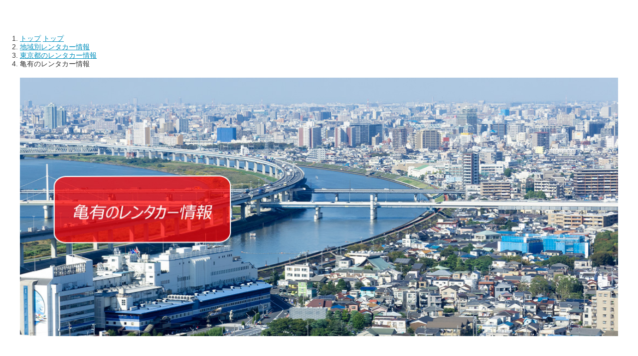

--- FILE ---
content_type: text/html
request_url: https://www.nipponrentacar.co.jp/shop/area/tokyo/kameari.html
body_size: 4018
content:



<!DOCTYPE html>
<html lang="ja">
<head>
  <!-- Google Tag Manager -->
  <script>
    (function(w,d,s,l,i){w[l]=w[l]||[];w[l].push({'gtm.start':
      new Date().getTime(),event:'gtm.js'});var f=d.getElementsByTagName(s)[0],
      j=d.createElement(s),dl=l!='dataLayer'?'&l='+l:'';j.async=true;j.src=
      'https://www.googletagmanager.com/gtm.js?id='+i+dl;f.parentNode.insertBefore(j,f);
      })(window,document,'script','dataLayer','GTM-TXPC68Z');
  </script>
  <!-- End Google Tag Manager -->
  <meta charset="shift_jis">
  <meta name="keywords" content="ニッポンレンタカー,レンタカー,東京都,亀有,営業所,亀有駅前">
  <meta name="description" content="亀有のレンタカーならニッポンレンタカー。〈ニッポンレンタカー 亀有駅前〉ご利用当日の1時間前までネット予約可能！">
  <title>亀有のレンタカー情報 | ニッポンレンタカー【公式】</title>
  <meta name="viewport" content="width=device-width, initial-scale=1.0, minimum-scale=1.0, maximum-scale=1.0, user-scalable=no">
  <meta name="format-detection" content="telephone=no">
  <meta property="og:title" content="亀有のレンタカー情報 | ニッポンレンタカー【公式】" />
  <meta property="og:type" content="website" />
  <meta property="og:description" content="亀有のレンタカーならニッポンレンタカー。〈ニッポンレンタカー 亀有駅前〉ご利用当日の1時間前までネット予約可能！" />
  <meta property="og:url" content="https://www.nipponrentacar.co.jp/shop/area/tokyo/kameari.html" />
  <meta property="og:site_name" content="ニッポンレンタカー" />
  <meta property="og:image" content="https://www.nipponrentacar.co.jp/share/images/nrc_logo.gif" />
  <link rel="canonical" href="https://www.nipponrentacar.co.jp/shop/area/tokyo/kameari.html">
  <link rel="stylesheet" href="/s/common/style/sp_new.css">
  <link rel="stylesheet" href="/s/common/style/reserve/main.css">
  <link rel="stylesheet" href="/s/common/style/reserve/side_btn.css">
  <link rel="stylesheet" href="../css/style.css">
  <!-- 20160225 add -->
  <script src="/s/common/js/jquery-1.11.1.min.js"></script>
  <script src="/s/common/js/main.js"></script>
  <script src="/s/common/js/reserve/side_btn.js"></script>
  <!-- 20160225 add -->
  <script type="text/javascript" src="/comp/js/jquery.js"></script>
  <script type="text/javascript" src="/comp/js/template.js"></script>
  <script type="text/javascript">
    head();
  </script>
</head>
<body class="body-typePersonal body-typeUnderlayer">
  <!-- Google Tag Manager (noscript) --><noscript><iframe src="https://www.googletagmanager.com/ns.html?id=GTM-TXPC68Z"
  height="0" width="0" style="display:none;visibility:hidden"></iframe></noscript>
  <!-- End Google Tag Manager (noscript) -->
  <div class="allWrap">
    <div class="allWrap_inner">
      <header class="mainHeader">
        <script type="text/javascript">
          topnavi();
        </script>
        <script type="text/javascript">
          mainmenu();
        </script>
      </header>
      <div class="pc_none brsp"></div>
      <div class="topic_path">
        <ol class="topic_path_list" itemscope="" itemtype="http://schema.org/BreadcrumbList">
          <li itemprop="itemListElement" itemscope="" itemtype="http://schema.org/ListItem"> <a itemprop="item" href="/" class="sp_none"><span itemprop="name">トップ</span></a> <a itemprop="item" href="/s/" class="pc_none"><span itemprop="name">トップ</span></a>
            <meta itemprop="position" content="1"> </li>
          <li itemprop="itemListElement" itemscope="" itemtype="http://schema.org/ListItem"> <a itemprop="item" href="/shop/"><span itemprop="name">地域別レンタカー情報</span></a>
            <meta itemprop="position" content="2"> </li>
          <li itemprop="itemListElement" itemscope="" itemtype="http://schema.org/ListItem"> <a itemprop="item" href="/shop/tokyo.html"><span itemprop="name">東京都のレンタカー情報</span></a>
            <meta itemprop="position" content="3"> </li>
          <li itemprop="itemListElement" itemscope="" itemtype="http://schema.org/ListItem"> <span itemprop="item"><span itemprop="name">亀有のレンタカー情報</span></span>
            <meta itemprop="position" content="4"> </li>
        </ol>
      </div>
      <main>
        <div class="container">
          <h1 class="topNaviPhoto"><img src="img/kameari_main.jpg" alt="東京都・亀有のレンタカーのご案内" /></h1>
          <section class="mph">
            <p class="leadText">東京都葛飾区・亀有のレンタカーのご案内です。 </p>
            <!--<div id="map" class="map"></div>-->
          </section>
          <!--/インビジュアル-->
          <section class="spot">
            <div class="warp">
              <div id="target01"></div>
              <div class="hidden_box"> <input type="checkbox" id="label1" /> <label for="label1" class="pc_none">亀有駅前営業所<br><span class="small">JR亀有駅南口を出て徒歩3分、環七通り沿い</span></label>
                <div class="hidden_show">
                  <!--非表示ここから-->
                  <div class="spotBlock">
                    <div class="information">
                      <h3 class="info">亀有駅前営業所</h3>
                      <div><iframe src="https://www.google.com/maps/embed?pb=!1m18!1m12!1m3!1d202.3356792096244!2d139.850352221352!3d35.76626525512776!2m3!1f0!2f0!3f0!3m2!1i1024!2i768!4f13.1!3m3!1m2!1s0x60188f8f0b6b8cb3%3A0x2a59472e9eb58cd8!2z44OL44OD44Od44Oz44Os44Oz44K_44Kr44O8IOS6gOaciemnheWJjSDllrbmpa3miYA!5e0!3m2!1sja!2sjp!4v1580450848157!5m2!1sja!2sjp" width="100%" height="300" frameborder="0" style="border:0;" allowfullscreen=""></iframe></div>
                      <div class="pc_none"><a href="https://goo.gl/maps/xTfCYjDvd38aZPKw9" target="_blank">＞Googleマップで確認する</a></div>
                      <!--<br><div><p class="time">長時間営業</p></div>-->
                      <p>住所：東京都葛飾区亀有3-43-1<br>JR亀有駅南口を出て徒歩3分、環七通り沿い</p> <a href="https://store.nipponrentacar.co.jp/b/nrs_s/info/511537/?ret=3&BT3=selectReserveOfficeWithRecommendation" target="_blank" class="bottonP pc_none">店舗詳細・予約はこちら</a> <a href="https://store.nipponrentacar.co.jp/b/nrs/info/511537/?BT3=selectReserveOfficeWithRecommendation&ret=3" target="_blank" class="bottonP sp_none">店舗詳細・予約はこちら</a></div>
                  </div>
                </div>
              </div>
              <!--hidden_box-->
            </div>
            <!--warp-->
          </section>
          <!--spot-->
          <div class="sectionBlock" id="areamenu">
            <div class="sectionBlock_inner">
              <div class="areamenuList">
                <dl class="areamenuList_areaBox"> 
					<dt>東京都の他のエリアを見る</dt>
					<dt><span class="areamenuList_link"><a href="/shop/tokyo.html">東京都の営業所一覧</a></span> </dt>
                  <dd> <span class="areamenuList_link"><a href="/shop/area/tokyo/akabane.html">赤羽</a></span> <span class="areamenuList_link"><a href="/shop/area/tokyo/akihabara.html">秋葉原</a></span> <span class="areamenuList_link"><a href="/shop/area/tokyo/asakusa.html">浅草</a></span> <span class="areamenuList_link"><a href="/shop/area/tokyo/ikebukuro.html">池袋駅</a></span> <span class="areamenuList_link"><a href="/shop/area/tokyo/ebisu.html">恵比寿</a></span> <span class="areamenuList_link"><a href="/shop/area/tokyo/oizumigakuen.html">大泉学園</a></span> <span class="areamenuList_link"><a href="/shop/area/tokyo/kasai.html">葛西</a></span> <span class="areamenuList_link"><a href="/shop/area/tokyo/kamata.html">蒲田</a></span> <span class="areamenuList_link"><a href="/shop/area/tokyo/kameari.html">亀有</a></span> <span class="areamenuList_link"><a href="/shop/area/tokyo/kichijoji.html">吉祥寺</a></span> <span class="areamenuList_link"><a href="/shop/area/tokyo/kinshicho.html">錦糸町</a></span> <span class="areamenuList_link"><a href="/shop/area/tokyo/koenji.html">高円寺</a></span> <span class="areamenuList_link"><a href="/shop/area/tokyo/sangenjaya.html">三軒茶屋</a></span> <span class="areamenuList_link"><a href="/shop/area/tokyo/shinagawa.html">品川</a></span> <span class="areamenuList_link"><a href="/shop/area/tokyo/shibuya.html">渋谷駅</a></span> <span class="areamenuList_link"><a href="/shop/area/tokyo/shinjuku.html">新宿駅</a></span> <span class="areamenuList_link"><a href="/shop/area/tokyo/tachikawa.html">立川</a></span> <span class="areamenuList_link"><a href="/shop/area/tokyo/tamachi.html">田町</a></span> <span class="areamenuList_link"><a href="/shop/area/tokyo/tanashi.html">田無</a></span> <span class="areamenuList_link"><a href="/shop/area/tokyo/chofu.html">調布</a></span> <span class="areamenuList_link"><a href="/shop/area/tokyo/tokyo.html">東京</a></span> <span class="areamenuList_link"><a href="/shop/area/tokyo/toyosu.html">豊洲</a></span> <span class="areamenuList_link"><a href="/shop/area/tokyo/nakano.html">中野</a></span> <span class="areamenuList_link"><a href="/shop/area/tokyo/nippori.html">日暮里</a></span> <span class="areamenuList_link"><a href="/shop/area/tokyo/nerima.html">練馬</a></span> <span class="areamenuList_link"><a href="/shop/area/tokyo/hachioji.html">八王子</a></span> <span class="areamenuList_link"><a href="/shop/area/tokyo/fuchu.html">府中</a></span> <span class="areamenuList_link"><a href="/shop/area/tokyo/machida.html">町田</a></span> <span class="areamenuList_link"><a href="/shop/area/tokyo/meidaimae.html">明大前</a></span> <span class="areamenuList_link"><a href="/shop/area/tokyo/meguro.html">目黒</a></span><br> 
					  
					  <span class="areamenuList_link">【東京都の空港営業所】</span><span class="areamenuList_link"><a href="/shop/area/tokyo/hanedaair.html">羽田空港</a></span>
					  </dd>
                </dl>
              </div>
            </div>
          </div>
        </div>
        <div class="sectionBlock" id="prefecturesContainer">
          <div class="sectionBlock_inner">
            <div class="prefecturesList">
              <div class="prefecturesList_ttl">
                <h3>都道府県別で営業所を見る</h3>
              </div>
              <dl class="prefecturesList_areaBox"> <dt>北海道・東北エリア</dt>
                <dd> <span class="prefecturesList_link"><a href="../../hokkaido.html">北海道</a></span> <span class="prefecturesList_link"><a href="../../aomori.html">青森県</a></span> <span class="prefecturesList_link"><a href="../../akita.html">秋田県</a></span> <span class="prefecturesList_link"><a href="../../iwate.html">岩手県</a></span> <span class="prefecturesList_link"><a href="../../miyagi.html">宮城県</a></span> <span class="prefecturesList_link"><a href="../../yamagata.html">山形県</a></span> <span class="prefecturesList_link"><a href="../../fukushima.html">福島県</a></span> </dd>
              </dl>
              <dl class="prefecturesList_areaBox"> <dt>関東エリア</dt>
                <dd> <span class="prefecturesList_link"><a href="../../tokyo.html">東京都</a></span> <span class="prefecturesList_link"><a href="../../kanagawa.html">神奈川県</a></span> <span class="prefecturesList_link"><a href="../../saitama.html">埼玉県</a></span> <span class="prefecturesList_link"><a href="../../tochigi.html">栃木県</a></span> <span class="prefecturesList_link"><a href="../../ibaraki.html">茨城県</a></span> <span class="prefecturesList_link"><a href="../../chiba.html">千葉県</a></span> <span class="prefecturesList_link"><a href="../../gunma.html">群馬県</a></span> </dd>
              </dl>
              <dl class="prefecturesList_areaBox"> <dt>甲信越・北陸エリア</dt>
                <dd> <span class="prefecturesList_link"><a href="../../niigata.html">新潟県</a></span> <span class="prefecturesList_link"><a href="../../nagano.html">長野県</a></span> <span class="prefecturesList_link"><a href="../../yamanashi.html">山梨県</a></span> <span class="prefecturesList_link"><a href="../../toyama.html">富山県</a></span> <span class="prefecturesList_link"><a href="../../ishikawa.html">石川県</a></span> <span class="prefecturesList_link"><a href="../../fukui.html">福井県</a></span> </dd>
              </dl>
              <dl class="prefecturesList_areaBox"> <dt>東海エリア</dt>
                <dd> <span class="prefecturesList_link"><a href="../../aichi.html">愛知県</a></span> <span class="prefecturesList_link"><a href="../../shizuoka.html">静岡県</a></span> <span class="prefecturesList_link"><a href="../../gifu.html">岐阜県</a></span> <span class="prefecturesList_link"><a href="../../mie.html">三重県</a></span> </dd>
              </dl>
              <dl class="prefecturesList_areaBox"> <dt>近畿エリア</dt>
                <dd> <span class="prefecturesList_link"><a href="../../osaka.html">大阪府</a></span> <span class="prefecturesList_link"><a href="../../kyoto.html">京都府</a></span> <span class="prefecturesList_link"><a href="../../hyogo.html">兵庫県</a></span> <span class="prefecturesList_link"><a href="../../nara.html">奈良県</a></span> <span class="prefecturesList_link"><a href="../../shiga.html">滋賀県</a></span> <span class="prefecturesList_link"><a href="../../wakayama.html">和歌山県</a></span> </dd>
              </dl>
              <dl class="prefecturesList_areaBox"> <dt>中国エリア</dt>
                <dd> <span class="prefecturesList_link"><a href="../../hiroshima.html">広島県</a></span> <span class="prefecturesList_link"><a href="../../okayama.html">岡山県</a></span> <span class="prefecturesList_link"><a href="../../tottori.html">鳥取県</a></span> <span class="prefecturesList_link"><a href="../../shimane.html">島根県</a></span> <span class="prefecturesList_link"><a href="../../yamaguchi.html">山口県</a></span> </dd>
              </dl>
              <dl class="prefecturesList_areaBox"> <dt>四国エリア</dt>
                <dd> <span class="prefecturesList_link"><a href="../../kagawa.html">香川県</a></span> <span class="prefecturesList_link"><a href="../../ehime.html">愛媛県</a></span> <span class="prefecturesList_link"><a href="../../tokushima.html">徳島県</a></span> <span class="prefecturesList_link"><a href="../../kochi.html">高知県</a></span> </dd>
              </dl>
              <dl class="prefecturesList_areaBox"> <dt>九州・沖縄エリア</dt>
                <dd> <span class="prefecturesList_link"><a href="../../fukuoka.html">福岡県</a></span> <span class="prefecturesList_link"><a href="../../saga.html">佐賀県</a></span> <span class="prefecturesList_link"><a href="../../nagasaki.html">長崎県</a></span> <span class="prefecturesList_link"><a href="../../kumamoto.html">熊本県</a></span> <span class="prefecturesList_link"><a href="../../oita.html">大分県</a></span> <span class="prefecturesList_link"><a href="../../miyazaki.html">宮崎県</a></span> <span class="prefecturesList_link"><a href="../../kagoshima.html">鹿児島県</a></span> <span class="prefecturesList_link"><a href="../../okinawa.html">沖縄県</a></span> </dd>
              </dl>
            </div>
          </div>
          <!-- sectionBlock_inner -->
        </div>
        <!-- sectionBlock -->
        <div class="moreLinkButton btn_info"><a href="/info.htm" class="boxLink boxLink-type01">キャンペーン・プラン情報をチェック！</a></div>
           <div class="sp_none" style="padding: 20px 0 50px;" align="center"><a href="/app/dl.html" target="_blank"><img src="../../../share/img/nrapp.jpg" alt=""></a></div>
           <div class="pc_none" style="padding: 20px 0 50px;" align="center"><a href="/app/dl.html" target="_blank"><img src="../../../app/img/bnr_co.png" alt=""></a></div>
      </main>
 
      <script type="text/javascript">
        footer();
      </script>
    </div>
    <!--allWrap_inner-->
  </div>
  <!--allWrap-->
 <script src="https://ce.mf.marsflag.com/latest/js/mf-search.js" charset="UTF-8"></script>
  <script src="/cmn/js/jquery-3.3.1.min.js"></script>
  <script src="/s/cmn/js/common2019.js"></script>
  <script src="https://maps.googleapis.com/maps/api/js?key=AIzaSyC-iNkQ_-VeT74s7N1XClo3SqxugEAtLmA&callback=initMap" defer></script>
  <script src="js/kameari_map.js" type="text/javascript" charset="utf-8"></script>
  <script src="../js/index.js"></script>
  <script src="../js/jquery.matchHeight-min.js"></script>
  <script type="text/javascript">
    var _gaq = _gaq || [];
    _gaq.push(['_setAccount', 'UA-2280963-1']);
    _gaq.push(['_setDomainName', 'nipponrentacar.co.jp']);
    _gaq.push(['_setAllowLinker', true]);
    _gaq.push(['_trackPageview']);
    (function () {
      var ga = document.createElement('script'); ga.type = 'text/javascript'; ga.async = true;
      ga.src = ('https:' == document.location.protocol ? 'https://' : 'http://') + 'stats.g.doubleclick.net/dc.js';
      var s = document.getElementsByTagName('script')[0]; s.parentNode.insertBefore(ga, s);
    })();
  </script>
</body>
</html>

--- FILE ---
content_type: text/css
request_url: https://www.nipponrentacar.co.jp/s/common/style/sp_new.css
body_size: 2510
content:
@charset "UTF-8";

/*! normalize.css v3.0.2 | MIT License | git.io/normalize */
html{font-family:sans-serif;-ms-text-size-adjust:100%;-webkit-text-size-adjust:100%}body{margin:0}article,aside,details,figcaption,figure,footer,header,hgroup,main,menu,nav,section,summary{display:block}audio,canvas,progress,video{display:inline-block;vertical-align:baseline}audio:not([controls]){display:none;height:0}[hidden],template{display:none}a{background-color:transparent}a:active,a:hover{outline:0}abbr[title]{border-bottom:1px dotted}b,strong{font-weight:700}dfn{font-style:italic}h1{font-size:2em;margin:.67em 0}mark{background:#ff0;color:#000}small{font-size:80%}sub,sup{font-size:75%;line-height:0;position:relative;vertical-align:baseline}sup{top:-.5em}sub{bottom:-.25em}img{border:0}svg:not(:root){overflow:hidden}figure{margin:1em 40px}hr{-moz-box-sizing:content-box;box-sizing:content-box;height:0}pre{overflow:auto}code,kbd,pre,samp{font-family:monospace,monospace;font-size:1em}button,input,optgroup,select,textarea{color:inherit;font:inherit;margin:0}button{overflow:visible}button,select{text-transform:none}button,html input[type=button],input[type=reset],input[type=submit]{-webkit-appearance:button;cursor:pointer}button[disabled],html input[disabled]{cursor:default}button::-moz-focus-inner,input::-moz-focus-inner{border:0;padding:0}input{line-height:normal}input[type=checkbox],input[type=radio]{box-sizing:border-box;padding:0}input[type=number]::-webkit-inner-spin-button,input[type=number]::-webkit-outer-spin-button{height:auto}input[type=search]{-webkit-appearance:textfield;-moz-box-sizing:content-box;-webkit-box-sizing:content-box;box-sizing:content-box}input[type=search]::-webkit-search-cancel-button,input[type=search]::-webkit-search-decoration{-webkit-appearance:none}fieldset{border:1px solid silver;margin:0 2px;padding:.35em .625em .75em}legend{border:0;padding:0}textarea{overflow:auto}optgroup{font-weight:700}table{border-collapse:collapse;border-spacing:0}td,th{padding:0}/* normalize.css */
/* normalize.css */

img {
	vertical-align: bottom;
}

a {
	color: #0591BE;
}

/* Base
============================================================*/
html {
	font-size: 62.5%; /* 10px */
}

body {
	margin: 0;
	padding: 0;
	font: 140%/1.231 Helvetica,Arial,HiraKakuProN-W3,"Hiragino Kaku Gothic ProN","Hiragino Kaku Gothic Pro","メイリオ",Meiryo,"ＭＳ Ｐゴシック",sans-serif;
  /* 14px */
	background: #fff;
	color: #333;
}

#wrapper {
	-moz-transition: all .1s;
	-webkit-transition: all .1s;
	transition: all .1s;
	z-index: 1;
}

.menu_open #wrapper {
	-moz-transform: translate3d(-249px, 0, 0);
	-webkit-transform: translate3d(-249px, 0, 0);
	transform: translate3d(-249px, 0, 0);
}

.menu_open #overlay {
	position: fixed;
	top: 0;
	left: 0;
	width: 100%;
	height: 100%;
	background: rgba(0, 0, 0, 0.75);
}

/* #header */
#header {
	height: 48px;
	margin: 0;
	padding: 0;
	background: url(/s/common/img/_gen/header.png) repeat-x center center;
	background-size: 100% auto;
	border-bottom: solid 3px #FF3300;
	overflow: hidden;
}

#logo {
	margin: 0;
	padding: 5px;
	width: 155px;
	height: 37px;
	float: left;
}
#logo a {
	display: block;
	height: 0;
	padding: 37px 0 0;
	background: url(/s/common/img/_gen/image_set.png) no-repeat 0 0;
	background-size: 290px 126px;
	overflow: hidden;
}

#navHeader {
	display: block;
	margin: 0;
	padding: 5px;
	height: 36px;
	float: right;
}

#btn_register {
	display: block;
	padding: 0;
	width: 56px;
	float: left;
}
#btn_register a {
	display: block;
	height: 0;
	margin: 0;
	padding: 36px 0 0;
	background: url(/s/common/img/_gen/image_set.png) no-repeat -106px 0;
	background-size: 198px 86px;
	overflow: hidden;
}

#btn_menu {
	display: block;
	width: 36px;
	height: 0;
	margin: 0 0 0 7px;
	padding: 36px 0 0;
	background: url(/s/common/img/_gen/image_set.png) no-repeat -162px 0;
	background-size: 198px 86px;
	overflow: hidden;
	float: left;
}

/* #header */
/* Menu */
#menu {
	position: fixed;
	top: 0;
	right: -250px;
	width: 248px;
	height: 100%;
	border-left: solid #ABB4C0 2px;
	background: #fff;
	-moz-transition: all .1s;
	-webkit-transition: all .1s;
	transition: all .1s;
	z-index: 2;
}

#btn_menu_close {
	position: relative;
	z-index: 3;
	-moz-box-sizing: border-box;
	-webkit-box-sizing: border-box;
	box-sizing: border-box;
	width: 100%;
	height: 35px;
	padding: 5px 7px;
	color: #fff;
	background: #1B385B;
	text-align: right;
}
#btn_menu_close span {
	display: inline-block;
	height: 24pxpx;
	vertical-align: middle;
	font-size: 16px;
	font-weight: bold;
}
#btn_menu_close i {
	display: inline-block;
	width: 24px;
	height: 0;
	margin: 0 0 0 8px;
	padding: 24px 0 0;
	vertical-align: middle;
	background: url(/s/common/img/_gen/image_set.png) no-repeat -150px -36px;
	background-size: 198px 86px;
	overflow: hidden;
}

#menu {
	height: 100%;
}
#menu .container {
	-moz-box-sizing: border-box;
	-webkit-box-sizing: border-box;
	box-sizing: border-box;
	height: 100%;
	margin: -35px 0 0;
	padding: 35px 0 0;
	overflow: auto;
	-webkit-overflow-scrolling: touch;
}
#menu .container ul {
	margin: 0;
	padding: 0;
	display: block;
}
#menu .container ul li {
	display: block;
}
#menu .container ul li a {
	display: block;
	position: relative;
	height: 60px;
	line-height: 60px;
	padding: 0 15px 0 10px;
	border-bottom: solid #1B385B 1px;
	background: #FFF;
	color: #1A385A;
	font-size: 15px;
	font-weight: bold;
	text-decoration: none;
}
#menu .container ul li a:after {
	display: block;
	content: "";
	position: absolute;
	top: 50%;
	right: 10px;
	width: 6px;
	height: 6px;
	margin: -4px 0 0 0;
	border-top: solid 2px #1A385A;
	border-right: solid 2px #1A385A;
	-webkit-transform: rotate(45deg);
	transform: rotate(45deg);
}
#menu .container ul li.reserve a {
	color: #DE2A24;
}
#menu .container ul li.reserve a:after {
	border-color: #DE2A24;
}
#menu .container ul li.info a {
	height: 45px;
	line-height: 45px;
	background: #F3F6F6;
}

.menu_open #overlay {
	position: fixed;
	top: 0;
	left: 0;
	width: 100%;
	height: 100%;
	background: rgba(0, 0, 0, 0.75);
	z-index: 1;
}

.menu_open #menu {
	-moz-transform: translate3d(-249px, 0, 0);
	-webkit-transform: translate3d(-249px, 0, 0);
	transform: translate3d(-249px, 0, 0);
}

#main {
	width: 100%;
	min-width: 320px;
}
#main > h1 {
	height: 60px;
	line-height: 60px;
	margin: 7px 0 0;
	padding: 0 10px;
	font-size: 18px;
	font-weight: bold;
	color: #1B385B;
	border-top: solid #1B385B 2px;
	background: #EAEFFC;
}

#back_nav {
	overflow: hidden;
}
#back_nav ul {
	display: block;
	width: 280px;
	margin: 0 auto;
	padding: 0;
	background: #ccc;
}
#back_nav ul li {
	position: relative;
	display: block;
	margin: 20px 5px;
	padding: 0;
	width: 130px;
	float: left;
}
#back_nav ul li a {
	display: block;
	height: 40px;
	line-height: 40px;
	padding: 0;
	font-size: 14px;
	font-weight: bold;
	text-decoration: none;
	text-align: center;
	color: #1A385A;
	background: #E7E7F9;
	border-radius: 3px;
	box-shadow: 0 1px 0 0 #D9D9D9;
}
#back_nav ul li:after {
	display: block;
	content: "";
	position: absolute;
	top: 50%;
	width: 6px;
	height: 6px;
	margin: -4px 0 0 0;
	border-top: solid 2px #1A385A;
	border-right: solid 2px #1A385A;
}
#back_nav ul li.btn1 a {
	padding-left: 5px;
}
#back_nav ul li.btn1:after {
	left: 10px;
	-webkit-transform: rotate(225deg);
	transform: rotate(225deg);
}
#back_nav ul li.btn2 a {
	padding-right: 5px;
}
#back_nav ul li.btn2:after {
	right: 10px;
	-webkit-transform: rotate(45deg);
	transform: rotate(45deg);
}

#foot_nav ul {
	display: block;
	margin: 0;
	padding: 10px 10px;
	border-style: solid;
	border-color: #CBD0DF;
	border-width: 1px 0;
}
#foot_nav ul li {
	display: block;
	position: relative;
	margin: 0;
	padding: 0 0 0 15px;
	line-height: 30px;
}
#foot_nav ul li:after {
	display: block;
	content: "";
	position: absolute;
	top: 50%;
	left: 0;
	width: 6px;
	height: 6px;
	margin: -4px 0 0 0;
	border-top: solid 2px #1A385A;
	border-right: solid 2px #1A385A;
	-webkit-transform: rotate(45deg);
	transform: rotate(45deg);
}
#foot_nav ul li a {
	display: block;
	color: #0591BE;
	padding: 4px 0;
}

#gotop, .gotop {
	margin: 0;
	line-height: 45px;
	text-align: right;
}
#gotop span, .gotop span {
	position: relative;
	margin: 0 12px;
	padding: 0 0 0 15px;
}
#gotop span:after, .gotop span:after {
	display: block;
	content: "";
	position: absolute;
	top: 75%;
	left: 0;
	width: 6px;
	height: 6px;
	margin: -5px 0 0 0;
	border-top: solid 2px #1A385A;
	border-right: solid 2px #1A385A;
	-webkit-transform: rotate(315deg);
	transform: rotate(315deg);
}
#gotop span a, .gotop span a {
	color: #0591BE;
}

.gotop {
	margin-top: 20px;
	line-height: 1;
}

#social_icons {
	background: #F3F6F6;
	padding: 20px 0;
	overflow: hidden;
}
#social_icons ul {
	display: block;
	width: 280px;
	margin: 0 auto;
}
#social_icons ul li {
	display: inline;
	float: left;
}
#social_icons ul li a {
	display: block;
	width: 50px;
	height: 0;
	margin: 0 15px;
	padding: 50px 0 0;
	vertical-align: middle;
	background: url(/s/common/img/_gen/image_set.png) no-repeat 0 -36px;
	background-size: 198px 86px;
	overflow: hidden;
}
#social_icons ul li.facebook a {
	background-position: -50px -36px;
}
#social_icons ul li.google a {
	background-position: -100px -36px;
}

#copyright {
	height: 60px;
	margin: 0;
	padding: 0;
	background: #1B385B;
	text-align: center;
}
#copyright img {
	width: 168px;
	height: auto;
	margin-top: 18px;
}

/* #footer */
/* その他汎用スタイル */
.headmark {
	margin: 0;
}
.headmark i {
	display: inline-block;
	font-style: normal;
	float: left;
}
.headmark span {
	display: block;
	overflow: hidden;
}

.imgFix {
	width: 100%;
}

--- FILE ---
content_type: text/css
request_url: https://www.nipponrentacar.co.jp/s/common/style/reserve/main.css
body_size: 1026
content:
@charset "UTF-8";

#main > h2 {
	display: block;
	margin: 0;
	height: 62px;
	line-height: 62px;
	padding: 0 10px;
	font-size: 18px;
	color: #fff;
	text-decoration: none;
	border-top: solid #B9B9C8 2px;
}
#main > h2.btn1 {
	border-color: #f0738c;
	background: #f0738c;
}


#nav1, #nav2 {
	display: block;
	margin: 0;
	padding: 10px 0;
}
#nav1 li, #nav2 li {
	position: relative;
	display: block;
	margin: 0;
	padding: 10px 0 10px 25px;
}
#nav1 li a, #nav2 li a {
	display: block;
	color: #0591BE;
}
#nav1 li:after, #nav2 li:after {
	display: block;
	content: "";
	position: absolute;
	top: 50%;
	left: 10px;
	width: 6px;
	height: 6px;
	margin: -5px 0 0 0;
	border-top: solid 2px #1A385A;
	border-right: solid 2px #1A385A;
	-webkit-transform: rotate(45deg);
	transform: rotate(45deg);
}
#nav2 li {
	padding: 10px 0 10px 28px;
}
#nav2 li:after {
	left: 13px;
	padding-
}

#nav2 {
	margin: 0 0 -17px;
}
#nav2 li:after {
	-webkit-transform: rotate(135deg);
	transform: rotate(135deg);
}

#mainContents > h3 {
	margin: 17px 0 0;
	padding: 5px 10px;
	background: #D8F2FA;
	font-size: 14px;
	font-weight: normal;
}
#mainContents .introduct {
	padding: 20px 10px;
	border-bottom: solid #CBD0DF 1px;
}
#mainContents .introduct > h3 {
	font-size: 14px;
	margin: 0;
	color: #5097CD;
}
#mainContents .introduct p {
	margin: 15px 0 20px 0;
}
#mainContents .introduct p.points {
	margin: 0;
	color: #52729F;
}
#mainContents .introduct .comments p.headmark {
	margin: 0;
}
#mainContents .introduct .comments{
	margin: 0 0 10px;
}
#mainContents .cars {
	padding: 20px 10px;
	border-bottom: solid #CBD0DF 1px;
}
#mainContents .cars > h3 {
	display: inline-block;
	margin: 0;
	font-size: 23px;
	color: #9498A3;
}
#mainContents .cars > h3 img {
	padding: 0 0 3px 5px;
	vertical-align: middle;
}
#mainContents .cars .photo {
	text-align: center;
}
#mainContents .cars .photo img {
	width: 268px;
	height: auto;
}
#mainContents .cars p {
	margin: 12px 0;
}
#mainContents .cars p.exp {
	font-weight: bold;
}
#mainContents .cars table {
	width: 100%;
	width: 300px;
	margin: 0 auto;
	border: solid #333333 1px;
	border-collapse: collapse;
}
#mainContents .cars table caption {
	padding: 0 0 5px 0;
	text-align: right;
}
#mainContents .cars table caption.feecap {
	padding: 0 0 5px 0;
}
#mainContents .cars table caption.feecap span {;
	display: block;
	float: right
	text-align: right;
}
#mainContents .cars table caption.feecap span:first-child {
	float: left;
	text-align: left;
	font-weight: bold;
}
#mainContents .cars table tr td, #mainContents .cars table tr th {
	width: 20%;
	padding: 7px 0;
	border: solid #333333 1px;
	text-align: center;
	font-size: 11px;
	font-weight: normal;
}
#mainContents .cars table tr th {
	background: #FFE5E7;
}
#mainContents .cars table tr.red td {
	color: #D80000;
}
#mainContents .cars .guide {
	width: 300px;
	margin: 0 auto;
	padding: 10px 0;
}
#mainContents .cars .guide p {
	margin: 0;
}
#mainContents .cars .guide .red {
	color: #D80000;
}
#mainContents .cars .feebtn p {
	position: relative;
	display: block;
	margin: 10px auto;
	padding: 0;
	width: 290px;
}
#mainContents .cars .feebtn p a {
	display: block;
	height: 40px;
	line-height: 40px;
	padding: 0 5px 0 0;
	font-size: 14px;
	font-weight: bold;
	text-decoration: none;
	text-align: center;
	color: #1B385B;
	background: #E7E7F9;
	border-radius: 3px;
	box-shadow: 0 3px 0 0 #1B385B;
}
#mainContents .cars .feebtn p:after {
	display: block;
	content: "";
	position: absolute;
	top: 50%;
	width: 6px;
	height: 6px;
	margin: -4px 0 0 0;
	border-top: solid 2px #1B385B;
	border-right: solid 2px #1B385B;
	right: 10px;
	-webkit-transform: rotate(45deg);
	transform: rotate(45deg);
}

#notice {
	padding: 15px 10px;
	border-bottom: solid #1B385B 2px;
}
#notice > div {
	margin-bottom: 20px;
	line-height: 1.8;
}
#notice > div > h3 {
	border-left: 2px solid #ddd;
	background: #f4f4f4;
	font-size: 14px;
	font-weight: bold;
	line-height: 1.231;
	padding: 8px;
}
#notice > div.important {
	color: #D80000;
}
#notice > div p {
	margin: 0;
}

p.limit_cls {
	padding: 10px;
	background: #e6e0ec;
	margin: 0;
	border-bottom: 1px solid #CBD0DF;
}

.icon_exp_list {
	padding: 10px;
}
.icon_exp_list div {
	display: table;
	margin: 0 0 10px;
}
.icon_exp_list div img,
.icon_exp_list div ul {
	display: table-cell;
	vertical-align: top;
}
.icon_exp_list div ul {
	padding: 0 0 0 25px;
}
.icon_exp_list div ul li {
	line-height: 1.5;
}


--- FILE ---
content_type: text/css
request_url: https://www.nipponrentacar.co.jp/s/common/style/reserve/side_btn.css
body_size: 890
content:
@charset "UTF-8";
#side_btn_area{
	position: fixed;
	top:auto;
	right:0;
	left:0;
	bottom:0;
	width:100%;
	text-align:center;
	z-index:1000;
}
#side_btn_area .side_btn {
	background:url(/s/common/img/reserve/shasyu/side_btn_bg.png) top left repeat;
	position:fixed;
	top:auto;
	left:0;
	right:0;
	bottom:0;
	width:100%;
	font-size:0px;
	margin:0;
	padding:10px 0;
}
#side_btn_area .side_btn .clickToolTip {
	width:17%;
	margin:0 .5% 0 0;
	display:inline-block;
	vertical-align:middle;
	max-width:60px;
}
#side_btn_area .side_btn .side_txt01 {
	width:32%;
	margin-right:2%;
	margin-left: 1%;
	display:inline-block;
	vertical-align:middle;
	max-width:120px;
}
#side_btn_area .side_btn .side_close {
	width:7%;
	margin-right:1%;
	display:inline-block;
	vertical-align:middle;
	max-width:30px;
	text-align: left;
}
#side_btn_area .side_btn img {
	width:100%;
	height:auto;
}
#side_btn_area .side_btn .clickToolTip img {
	max-width:48px;
}
#side_btn_area .side_btn .side_txt01 img {
	max-width:105px;
}
#side_btn_area .side_btn .side_close img {
	max-width:24px;
}
.side_btn p{
	line-height:1;
	margin:0;
	padding:0;
}
.toolTip p {
	line-height: 1.4;
	margin: .2em 0;
	padding:0;
}

.clickToolTip {
}
.toolTip {
	margin: 0 2%;
	top:auto;
	right:0;
	left:0;
	bottom:auto;
	position: absolute;
	display:block;
	width:96%;
	z-index:1000;
	box-sizing:border-box;
	text-align:left;
}
.toolTip .tt-ttl{
	font-weight: bold;
}
.toolTip .fz-small{
	font-size: .8em;
}
.close_btn{
	position: absolute;
	cursor:pointer;
	overflow: hidden;
	background: #333;
	color: #fff;
	top:2px;
	right:2px;
	width:24px;
	height:0;
	padding: 24px 0 0 0;
	border-radius: 2px;
	box-shadow: 0 0 2px #ccc;
	background:url(/s/common/img/reserve/shasyu/side_btn_close.png) top right no-repeat;
	background-size: 100%;
}

/* 表示方向によって、矢印の方向と位置を調整 */
.arrow_box {
	position: relative;
	background: #fff;
	border: 1px solid #ccc;
	border-radius: 4px;
	padding: 20px;
	width: 100%;
	box-sizing:border-box;
	color: #000;
	-webkit-box-shadow: 0 0 5px #ccc;
	box-shadow: 0 0 5px #ccc;
	z-index:999;
}
.arrow_box.arrow_box_t:after,
.arrow_box.arrow_box_t:before,
.arrow_box.arrow_box_r:after,
.arrow_box.arrow_box_r:before,
.arrow_box.arrow_box_b:after,
.arrow_box.arrow_box_b:before,
.arrow_box.arrow_box_l:after,
.arrow_box.arrow_box_l:before{
	border: solid transparent;
	content: "";
	height: 0;
	width: 0;
	position: absolute;
	pointer-events: none;
}

.arrow_box.arrow_box_t:after,
.arrow_box.arrow_box_t:before {
	bottom: 100%;
	left: 50%;
}
.arrow_box.arrow_box_t:after {
	border-color: transparent;
	border-bottom-color: #fff;
	border-width: 10px;
	margin-left: -10px;
}
.arrow_box.arrow_box_t:before {
	border-color: transparent;
	border-bottom-color: #ccc;
	border-width: 11px;
	margin-left: -11px;
}

.arrow_box.arrow_box_r:after,
.arrow_box.arrow_box_r:before {
	left: 100%;
	top: 50%;
}
.arrow_box.arrow_box_r:after {
	border-color: transparent;
	border-left-color: #fff;
	border-width: 10px;
	margin-top: -10px;
}
.arrow_box.arrow_box_r:before {
	border-color: transparent;
	border-left-color: #ccc;
	border-width: 11px;
	margin-top: -11px;
}

.arrow_box.arrow_box_b:after,
.arrow_box.arrow_box_b:before {
	top: 100%;
/*	left: 50%;*/
}
.arrow_box.arrow_box_b:after {
	border-color: transparent;
	border-top-color: #fff;
	border-width: 10px;
	margin-left: -10px;
}
.arrow_box.arrow_box_b:before {
	border-color: transparent;
	border-top-color: #ccc;
	border-width: 11px;
	margin-left: -11px;
}

.arrow_box.arrow_box_l:after,
.arrow_box.arrow_box_l:before {
	right: 100%;
	top: 50%;
}
.arrow_box.arrow_box_l:after {
	border-color: transparent;
	border-right-color: #fff;
	border-width: 10px;
	margin-top: -10px;
}
.arrow_box.arrow_box_l:before {
	border-color: transparent;
	border-right-color: #ccc;
	border-width: 11px;
	margin-top: -11px;
}
.invisible {
	display: none;
}
#side_btn_area .side_close {
	cursor:pointer;
	margin:10px auto;
	line-height:1;
}


--- FILE ---
content_type: text/css
request_url: https://www.nipponrentacar.co.jp/shop/area/css/style.css
body_size: 3603
content:

body{
	font-family: 'Noto Sans JP', YuGothic, -apple-system, BlinkMacSystemFont, "Helvetica Neue", "郢晏�ﾎ帷ｹｧ�ｮ郢晄焔�ｧ蛛ｵ縺� ProN W3", Hiragino Kaku Gothic ProN, Arial, "郢晢ｽ｡郢ｧ�､郢晢ｽｪ郢ｧ�ｪ", Meiryo, sans-serif;
}

main {
  display: block;
  /*margin-top: 50px;*/
}

main a{
	color: #011FAA;
}

main .container {
  max-width: 1200px;
  margin: 0 auto;
}

main .container section h1 {
  text-align: center;
  font-size: 2.0rem;
font-weight: bold;
}

.brsp{
	padding-top: 5.5rem;
}


/*郢ｧ�ｭ郢晢ｽ｣郢晢ｽｳ郢晏｣ｹ�ｽ郢晢ｽｳ*/
*, *:before, *:after {
	box-sizing: border-box;
}
.col_4{
	 max-width: 1200px;
  margin: 0 auto;
	width: 100%;
	display: flex;
	display: -ms-flexbox; /* IE10 */
	flex-wrap: wrap;
	-ms-flex-wrap: wrap; /* IE10 */
}
.col_4 > div{
	width: 25%;
	padding: 10px;
}
.col_2{
	 max-width: 100%;
  margin: 0 auto;
	width: 100%;
	display: flex;
	display: -ms-flexbox; /* IE10 */
	flex-wrap: wrap;
	-ms-flex-wrap: wrap; /* IE10 */
}
.col_2 > div{
	width: 50%;
	text-align: center
}
@media screen and (max-width: 960px) {
	.col_4 > div{
		width: 33.33333%;
	}
}
@media screen and (max-width: 480px) {
	.col_4 > div{
		width: 50%;
	}
}
@media screen and (max-width: 960px) {
	.col_2 > div{
		width: 100%;
	}
}
@media screen and (max-width: 480px) {
	.col_2 > div{
		width: 100%;
	}
}

.campaign{
	
	background: #F7F7F0;;
margin-bottom: 2.0rem;
}

.drive{
	background: #fff;
	margin-bottom: 2.0rem;

}



main .container section h3.info {
	font-size: 2.0rem;
	font-weight: bold;
  text-align: center;
  margin-bottom: 20px
}
main .container section p {
  font-size: 1.5rem
}
main .container section p.leadText {
  text-align: center;
  margin-bottom: 20px;
	    padding: 20px;
	margin-top: 30px;
}
.bottonP {
  display: block;
  transition: ease .2s;
  margin: 30px auto 10px;
  background: #FF0000 url(../img/arrow1.svg)right 9pt center no-repeat;
	}
.bottonP {
  padding: 20px;
  text-align: center;
  color: #fff;
  border-radius: 8px;
  font-weight: 700;
  max-width: 530px;
  font-size: 1.8rem;
}
main .container section a:hover {
  opacity: .7
}
main .container section .warp {
  padding: 0 45px
}
main .container section.mph {
  position: relative
}
main .container section.mph nav {
  margin: 50px 0 60px
}

main .container section.mph .about{
	font-size: 3.0rem;
	text-align: center;
	padding: 1.0rem;
	font-weight: bold;
}


main .container section.mph .map {
  width: 100%;
  height: 500px;
  max-width: 850px;
  margin: 0 auto
}


main .container section.spot {
  padding: 10px 0
}
main .container section.spot .spotBlock {
  margin-bottom: 90px
}
main .container section.spot .spotBlock:last-child {
  margin-bottom: 0
}
main .container section.spot .spotBlock .information {
  padding: 30px 50px;
  border: 2px solid #000;
  margin-bottom: 20px
}
/*main .container section.spot .spotBlock .information a {
  margin-top: 15px;
  display: block;
  font-weight: 700;
}*/

/* 郢晏現繝｣郢晏干繝ｪ郢晢ｿｽ */
* html .topNavi {
	height:1em;
	overflow:visible;
}
.topNavi {
	overflow:hidden;
	position:relative;
	margin-right:-1.030%;
	margin-top:20px;
	margin-bottom:20px;
}
.topNaviColumn {
	display:inline;
	width:32.302%;
	float:left;
	margin-right:1.030%;
}
.topNaviCon {
	position:relative;
	display:block;
	box-sizing:border-box;
	overflow:hidden;
	padding:10px;
	text-decoration:none;
	color:#000;
	transition:background 0s ease 0s, border 0.5s ease-out 0s;
	background:#f1f1f1;
	border:1px solid #f1f1f1;
	border-radius:4px;
}
.topNaviCon p {
	margin:10px;
}
.topNaviPhoto img {
	width:100%;
	margin: 0 auto;
}
.about{
	font-size: 3.0rem;
	text-align: center;
	padding: 1.0rem;
	font-weight: bold;
}

.time{
	padding: 0.2em 1em;
    margin: 1em 0;
    color: #FF0000;
    background: #fff;/*髢ｭ譴ｧ蜍ｹ豼ｶ�ｲ*/
	width: 150px;
	text-align:center;
	font-weight: bold;border: 1px solid  #FF0000;
	
}

.time p {
    margin: 0; 
    padding: 0;
	font-size: 10px;
}

.btn_info{
	text-align: center;
	padding: 1.5rem;
  margin: 20px 0 30px;
}

/*陜滂ｽｶ隶鯉ｽｭ隰�闕ｳﾂ髫包ｽｧ*/

#prefecturesContainer{
  padding-bottom: 50px;
}
#prefecturesContainer a{
	color: #333;
}
.prefecturesList{
  background: #F7F7F0;
  padding: 21px 25px 1px;
}
.prefecturesList_ttl{
  margin-bottom: 20px;
}
.prefecturesList_ttl h3{
  font-size: 1.6rem;
  font-weight: bold;
}
.prefecturesList_areaBox{
  padding-bottom: 12px;
  margin-bottom: 12px;
  border-bottom: 1px solid #cccccc;
}
.prefecturesList .prefecturesList_areaBox:last-child{
  border-bottom: none;
}
.prefecturesList_areaBox dt{
  font-weight: bold;
}
.prefecturesList_areaBox dd{
  padding-left: 185px;
  margin-top: -1.75em;
}
.prefecturesList_link a{
  display: inline-block;
  font-size: 1.4rem;
  line-height: 1.4;
  padding-right: 18px;
  margin-right: 21px;
  position: relative;
}

.prefecturesList_link a:hover{
  text-decoration: underline;
}

.prefecturesList_link a::before {
  border-top: 2px solid #ed0505;
  border-right: 2px solid #ed0505;
  content: '';
  display: block;
  height: 6px;
  position: absolute;
  top: calc(50% - 3px);
  right: 0px;
  transform: rotate(45deg);
  width: 6px;
}
#areamenu{
  padding-bottom: 30px;
}	

#areamenu a{
	color: #333;
}
.areamenuList{
  background: #F7F7F0;
  padding: 21px 25px 1px;
}
.areamenuList_ttl{
  margin-bottom: 20px;
}
.areamenuList_ttl h3{
  font-size: 1.6rem;
  font-weight: bold;
}
.areamenuList_areaBox{
  padding-bottom: 12px;
  margin-bottom: 12px;
  border-bottom: 1px solid #cccccc;
}
.areamenuList .areamenuList_areaBox:last-child{
  border-bottom: none;
}
.areamenuList_areaBox dt{
  font-weight: bold;
	margin-bottom: 3px;
}
.areamenuList_areaBox dd{
  padding-left: 300px;
  margin-top: -1.75em;
}
.areamenuList_link a{
  display: inline-block;
  font-size: 1.4rem;
  line-height: 1.4;
  padding-right: 18px;
  margin-right: 21px;
  position: relative;
}

.areamenuList_link a:hover{
  text-decoration: underline;
}

.areamenuList_link a::before {
  border-top: 2px solid #ed0505;
  border-right: 2px solid #ed0505;
  content: '';
  display: block;
  height: 6px;
  position: absolute;
  top: calc(50% - 3px);
  right: 0px;
  transform: rotate(45deg);
  width: 6px;
}

/*郢ｧ�｢郢ｧ�ｳ郢晢ｽｼ郢晢ｿｽ縺�ｹｧ�ｪ郢晢ｽｳ*/
.hidden_box input {
    display: none;
}
.checkbox input {
    display: none;
}


@media only screen and (max-width:768px) {
  main {
    background-color: #fff
  }
	
	.kakomi-box3 .boxtext{
	font-size: 1.2rem;
	line-height: 1.5rem;
		text-align: left;
}
	
	
  main a.yoyaku {
    top: auto;
    bottom: 0;
    padding: 15px 0 10px;
    display: block;
    background-color: #ff80aa;
    width: 100%;
    text-align: center
  }
  main a.yoyaku img {
    max-width: 236px;
    height: auto
  }
  main .container {
    background-size: 100% auto;
  }
  main .container section h1 {
     text-align: center;
  font-size: 1.5rem;
	font-weight: bold;
	  margin-top: 80px;
}
    main .container section h3.info {
	font-size: 1.8rem;
	font-weight: bold;
    text-align: center;
   /* margin-bottom: 10px;*/
  }
  main .container section p {
    padding: 0;
    font-size: 1.4rem
  }
  main .container section p.leadText {
    text-align: left;
    margin-bottom: 20px;
	  margin-top: 80px;
	  font-size: 1.3rem;

  }
  main .container section a.bottonP {
    padding: 15px;
    border-radius: 6px;
    font-size: 1.5rem;
  }
  main .container section a:hover {
    opacity: .7
  }
  main .container section .warp {
    padding: 0 20px
  }
  main .container section.mph {
    margin-top: -65px;
    position: relative
  }
  main .container section.mph nav {
    margin: 40px 0 35px
  }
  main .container section.mph .map {

	  height: 400px;
  }


	
	
  main .container section.spot {
    padding: 0px;
  }
  main .container section.spot .spotBlock {
    margin-bottom: 70px
  }
  main .container section.spot .spotBlock .information {
    padding: 10px;
  }
  main .container section.spot .spotBlock .information img {
    height: auto
  }
 /* main .container section.spot .spotBlock .information a {
    margin-top: 15px
  }*/
	main .container section.spot .spotBlock .information iframe{
		width: 100%;
		height: 350px;
	}

	
	
	/*郢ｧ�｢郢ｧ�ｳ郢晢ｽｼ郢晢ｿｽ縺�ｹｧ�ｪ郢晢ｽｳ*/
	.topNavi {
		margin:  0 auto;
	}
	.topNaviColumn {
		display:block;
		box-sizing:border-box;
		width:100%;
		float:none;
		margin-right:0;
		margin-bottom:10px;
	}
	.topNaviCon .topNaviPhoto img {
	width: 100%;
}

	/*陷茨ｽｨ闖ｴ�ｽ*/
.hidden_box {
    margin: 2em 0;
    padding: 0;
}

/*郢晄㈱縺｡郢晢ｽｳ髯ｬ�ｽ�｣�ｾ*/
.hidden_box label {
    padding: 15px;
    font-weight: bold;
    background: #efefef;
    border-radius: 5px;
    cursor :pointer;
    transition: .5s;
}

/*郢ｧ�｢郢ｧ�､郢ｧ�ｳ郢晢ｽｳ郢ｧ螳夲ｽ｡�ｨ驕会ｽｺ*/
.hidden_box label:before {
    display: inline-block;
    content: '\f078';
    font-family: 'FontAwesome';
    padding-right: 5px;
    transition: 0.2s;
}

/*郢晄㈱縺｡郢晢ｽｳ郢晏ｸ吶Σ郢晢ｽｼ隴趣ｿｽ*/
.hidden_box label:hover {
    background: silver;
}

/*郢ｧ�｢郢ｧ�､郢ｧ�ｳ郢晢ｽｳ郢ｧ雋橸ｿｽ郢ｧ鬆大ｴ帷ｸｺ�ｽ*/
.hidden_box input:checked ~ label:before {
     content: '\f00d';
     -webkit-transform: rotate(360deg);
     transform: rotate(360deg);
     color: #668ad8;
}

/*郢昶�縺臥ｹ晢ｿｽ縺醍ｸｺ�ｯ髫穂ｹ昶斡邵ｺ�ｪ邵ｺ荳岩�郢ｧ�ｽ*/
.hidden_box input {
    display: none;
}

/*闕ｳ�ｭ髴�ｽｫ郢ｧ蟶晄直髯ｦ�ｨ驕会ｽｺ邵ｺ�ｫ邵ｺ蜉ｱ窶ｻ邵ｺ鄙ｫ�･*/
.hidden_box .hidden_show {
    height: 0;
    padding: 0;
    overflow: hidden;
    opacity: 0;
    transition: 0.8s;
}

/*郢ｧ�ｯ郢晢ｽｪ郢晢ｿｽ縺醍ｸｺ�ｧ闕ｳ�ｭ髴�ｽｫ髯ｦ�ｨ驕会ｽｺ*/
.hidden_box input:checked ~ .hidden_show {
    padding: 10px 0;
    height: auto;
    opacity: 1;
}
	
/*陜滂ｽｶ隶鯉ｽｭ隰�闕ｳﾂ髫包ｽｧ*/
#shoplistContainer .headingBlock-styleType03{
  text-align: left;
}
#shoplistContainer .headingBlock-styleType03 span{
  text-align: left;
  display: block;
  max-width: 280px;
  margin-left: auto;
  margin-right: auto;
}
#shoplistContainer .headingBlock-styleType03 span::before{
  background-image: url(../img/icon/icon_01.png);
  height: 30px;
  width: 38px;
  top: calc(50% - 15px);
}
.headingBlock-styleType03{
  font-size: 1.8rem;
  margin-bottom: 25px;
}
.headingBlock-styleType03 span{
  position: relative;
  padding-left: 50px;
}
.headingBlock-styleType03 span::before{
  background-position: 0 center;
  background-repeat: no-repeat;
  background-size: 100% auto;
  content: '';
  display: block;
  position: absolute;
  left: 0px;    
}
#modal-iconInfo{
  display: none;
  animation: a .3s cubic-bezier(0,0,.2,1);
}
#modal-iconInfo.is-open{
  display: block;
  position: fixed;
  width: 100%;
  height: 100vh;
  z-index: 150;
}
.iconInfo_over{
  position: fixed;
  width: 100%;
  height: 100%;
  top: 0;
  left: 0;
  bottom: 0;
  left: 0;
  background:rgba(0,0,0,0.19);
}
.sp-iconInfo_btn span{
  display: inline-block;
  padding-left: 28px;
  line-height: 24px;
  height: 24px;
  background: url(../img/icon/icon_10.png);
  background-position: left center;
  background-repeat: no-repeat;
  background-size: 24px auto;
  cursor: pointer;
}
.iconInfo_box{
  background: #fff;
  padding: 25px 15px 10px 15px;
  margin-bottom: 40px;
  top: 50%;
  left: 50%;
  transform: translate(-50%,-50%);
  width: 90%;
  max-width: 340px;
  margin: 0 auto;
  position: absolute;
}
.iconInfo_box span{
  display: inline-block;
  margin: 0 0 15px 0;
  padding: 0;
  width:40%;
  height: 26px;
  line-height: 26px;
  color: #707070;
  font-size: 1.2rem;
}
.iconInfo_box span:nth-child(2n){
  width: 56%;
}
.iconInfo_box span img{
  width: 26px;
  height: auto;
  margin-right: 5px;
}
.sp-iconInfo_btn{
  text-align: right;
  margin-bottom: 10px;
}
.iconInfo_box span.sp-iconInfo_close{
  position: absolute;
  display: block;
  top: -11px;
  right: -7px;
  width: 24px;
}
.iconInfo_box span.sp-iconInfo_close img{
  display: block;
  width: 100%;
  height: auto;
  margin: 0;
}

#campaignContainer{
  padding: 40px 0 15px;
  background: #F7F7F0;
}
#campaignContainer .headingBlock-styleType03 span::before{
  background-image: url(../img/icon/icon_02.png);
  height: 36px;
  width: 34px;
  top: calc(50% - 20px);
  left: 6px;
}
.areaCampaign{
  padding: 0 20px;
  justify-content: space-between;
}
.areaCampaign .columnComp_box{
  width: calc(50% - 5px);
  margin-bottom: 25px;
}
.areaCampaign_desc{
  display: none;
}


#recommendContainer{
  padding: 50px 0 10px;
}
#recommendContainer .headingBlock-styleType03 span::before{
  background-image: url(../img/icon/icon_03.png);
  height: 30px;
  width: 43px;
  top: calc(50% - 13px);
  left: -6px;
}

.areaRecommend{
  justify-content: space-between;
  padding: 0 20px;
}
.areaRecommend .columnComp_box{
  margin-bottom: 23px;
  width: 100%;
}
.areaRecommend_item .boxLink.areaRecommend_linkBox{
  border-color: #cccccc;
  color:#333333;
  font-weight: normal;
  text-align: left;
  width: 100%;
  display: inline-block;
  margin-bottom: 10px;
  padding: 15px 30px 15px 15px;
  position: relative;
}
.areaRecommend_item .areaRecommend_linkImg{
  position: absolute;
  border: 1px solid #cccccc;
  max-width: 83px;
  top: 15px;
  left: 15px;
}
.areaRecommend_item .areaRecommend_linkText{
  padding-left: 95px;
}
.areaRecommend_item .areaRecommend_linkText span{
  font-weight: bold;
}


#prefecturesContainer{
  padding-bottom: 10px;
}
.prefecturesList{
  background: #F7F7F0;
  padding: 20px 20px;
}
.prefecturesList_ttl h3{
  font-size: 1.6rem;
  font-weight: bold;
}
.prefecturesList_areaBox{
  margin: 15px;
  padding: 0px;
}
.prefecturesList_areaBox dt{
  font-size: 1.4rem;
  font-weight: bold;
  padding-bottom: 9px;
  /*border-bottom: 1px solid #cccccc;*/
  position: relative;
  cursor: pointer;
}
.prefecturesList_areaBox dt::before,
.prefecturesList_areaBox dt::after{
  content:'';
  display: block;
  width: 9px;
  height: 1px;
  position: absolute;
  background: #808080;
  top: 35%;
  right: 10px;
  transition: transform 100ms linear;
}
.prefecturesList_areaBox dt::after{
  transform: rotate(90deg);
}
.prefecturesList_areaBox dt.open::after{
  transform: rotate(180deg);
}
.prefecturesList_areaBox dd{
  display: none;
	padding: 0 0 10px;
	margin: 0px;
}
.prefecturesList_link a{
  display: inline-block;
  width: calc((100%/3) - 20px);
  font-size: 1.4rem;
  line-height: 1.4;
  padding-right: 7px;
  margin-right: 12px;
  margin-top: 10px;
  position: relative;
}

.prefecturesList_link a::hover{
  text-decoration: underline;
}

.prefecturesList_link a::before {
  border-top: 2px solid #ed0505;
  border-right: 2px solid #ed0505;
  content: '';
  display: block;
  height: 6px;
  position: absolute;
  top: calc(50% - 4px);
  right: 0px;
  transform: rotate(45deg);
  width: 6px;
}
#areamenu{
  padding-bottom: 30px;
}	
.areamenuList_areaBox dd{
  padding-left: 0px;
  margin-top: 0px;
}

.about{
	font-size: 2.0rem;
}	
.btn_info{
	text-align: center;
	padding: 1.5rem;
  }	
	
	.small{
		font-size: 1.0rem;
	}	

}
.gmap{margin:20px 0;width:100%;max-width:600px;height:500px}

--- FILE ---
content_type: application/javascript
request_url: https://www.nipponrentacar.co.jp/s/cmn/js/common2019.js
body_size: 8748
content:
//polyfillMicroModal

// Production steps of ECMA-262, Edition 6, 22.1.2.1
if (!Array.from) {
  Array.from = (function () {
    var toStr = Object.prototype.toString;
    var isCallable = function (fn) {
      return typeof fn === 'function' || toStr.call(fn) === '[object Function]';
    };
    var toInteger = function (value) {
      var number = Number(value);
      if (isNaN(number)) { return 0; }
      if (number === 0 || !isFinite(number)) { return number; }
      return (number > 0 ? 1 : -1) * Math.floor(Math.abs(number));
    };
    var maxSafeInteger = Math.pow(2, 53) - 1;
    var toLength = function (value) {
      var len = toInteger(value);
      return Math.min(Math.max(len, 0), maxSafeInteger);
    };

    // The length property of the from method is 1.
    return function from(arrayLike/*, mapFn, thisArg */) {
      // 1. Let C be the this value.
      var C = this;

      // 2. Let items be ToObject(arrayLike).
      var items = Object(arrayLike);

      // 3. ReturnIfAbrupt(items).
      if (arrayLike == null) {
        throw new TypeError('Array.from requires an array-like object - not null or undefined');
      }

      // 4. If mapfn is undefined, then let mapping be false.
      var mapFn = arguments.length > 1 ? arguments[1] : void undefined;
      var T;
      if (typeof mapFn !== 'undefined') {
        // 5. else
        // 5. a If IsCallable(mapfn) is false, throw a TypeError exception.
        if (!isCallable(mapFn)) {
          throw new TypeError('Array.from: when provided, the second argument must be a function');
        }

        // 5. b. If thisArg was supplied, let T be thisArg; else let T be undefined.
        if (arguments.length > 2) {
          T = arguments[2];
        }
      }

      // 10. Let lenValue be Get(items, "length").
      // 11. Let len be ToLength(lenValue).
      var len = toLength(items.length);

      // 13. If IsConstructor(C) is true, then
      // 13. a. Let A be the result of calling the [[Construct]] internal method 
      // of C with an argument list containing the single item len.
      // 14. a. Else, Let A be ArrayCreate(len).
      var A = isCallable(C) ? Object(new C(len)) : new Array(len);

      // 16. Let k be 0.
      var k = 0;
      // 17. Repeat, while k < len?c (also steps a - h)
      var kValue;
      while (k < len) {
        kValue = items[k];
        if (mapFn) {
          A[k] = typeof T === 'undefined' ? mapFn(kValue, k) : mapFn.call(T, kValue, k);
        } else {
          A[k] = kValue;
        }
        k += 1;
      }
      // 18. Let putStatus be Put(A, "length", len, true).
      A.length = len;
      // 20. Return A.
      return A;
    };
  }());
}

if (typeof Object.assign != 'function') {
  // Must be writable: true, enumerable: false, configurable: true
  Object.defineProperty(Object, "assign", {
    value: function assign(target, varArgs) { // .length of function is 2
      'use strict';
      if (target == null) { // TypeError if undefined or null
        throw new TypeError('Cannot convert undefined or null to object');
      }

      var to = Object(target);

      for (var index = 1; index < arguments.length; index++) {
        var nextSource = arguments[index];

        if (nextSource != null) { // Skip over if undefined or null
          for (var nextKey in nextSource) {
            // Avoid bugs when hasOwnProperty is shadowed
            if (Object.prototype.hasOwnProperty.call(nextSource, nextKey)) {
              to[nextKey] = nextSource[nextKey];
            }
          }
        }
      }
      return to;
    },
    writable: true,
    configurable: true
  });
}

! function (e, o) {
  "object" == typeof exports && "undefined" != typeof module ? module.exports = o() : "function" == typeof define && define.amd ? define(o) : e.MicroModal = o()
}(this, function () {
  "use strict"
  var e = function (e, o) {
      if (!(e instanceof o)) throw new TypeError("Cannot call a class as a function")
    },
    o = function () {
      function e(e, o) {
        for (var t = 0; t < o.length; t++) {
          var i = o[t]
          i.enumerable = i.enumerable || !1, i.configurable = !0, "value" in i && (i.writable = !0), Object.defineProperty(e, i.key, i)
        }
      }
      return function (o, t, i) {
        return t && e(o.prototype, t), i && e(o, i), o
      }
    }(),
    t = function (e) {
      if (Array.isArray(e)) {
        for (var o = 0, t = Array(e.length); o < e.length; o++) t[o] = e[o]
        return t
      }
      return Array.from(e)
    }
  return function () {
    var i = ["a[href]", "area[href]", 'input:not([disabled]):not([type="hidden"]):not([aria-hidden])', "select:not([disabled]):not([aria-hidden])", "textarea:not([disabled]):not([aria-hidden])", "button:not([disabled]):not([aria-hidden])", "iframe", "object", "embed", "[contenteditable]", '[tabindex]:not([tabindex^="-"])'],
      n = function () {
        function n(o) {
          var i = o.targetModal,
            a = o.triggers,
            r = void 0 === a ? [] : a,
            s = o.onShow,
            l = void 0 === s ? function () {} : s,
            c = o.onClose,
            d = void 0 === c ? function () {} : c,
            u = o.openTrigger,
            f = void 0 === u ? "data-micromodal-trigger" : u,
            h = o.closeTrigger,
            v = void 0 === h ? "data-micromodal-close" : h,
            g = o.disableScroll,
            m = void 0 !== g && g,
            b = o.disableFocus,
            y = void 0 !== b && b,
            w = o.awaitCloseAnimation,
            k = void 0 !== w && w,
            p = o.debugMode,
            E = void 0 !== p && p
          e(this, n), this.modal = document.getElementById(i), this.config = {
            debugMode: E,
            disableScroll: m,
            openTrigger: f,
            closeTrigger: v,
            onShow: l,
            onClose: d,
            awaitCloseAnimation: k,
            disableFocus: y
          }, r.length > 0 && this.registerTriggers.apply(this, t(r)), this.onClick = this.onClick.bind(this), this.onKeydown = this.onKeydown.bind(this)
        }
        return o(n, [{
          key: "registerTriggers",
          value: function () {
            for (var e = this, o = arguments.length, t = Array(o), i = 0; i < o; i++) t[i] = arguments[i]
            t.forEach(function (o) {
              o.addEventListener("click", function () {
                return e.showModal()
              })
            })
          }
        }, {
          key: "showModal",
          value: function () {
            this.activeElement = document.activeElement, this.modal.setAttribute("aria-hidden", "false"), this.modal.classList.add("is-open"), this.setFocusToFirstNode(), this.scrollBehaviour("disable"), this.addEventListeners(), this.config.onShow(this.modal)
          }
        }, {
          key: "closeModal",
          value: function () {
            var e = this.modal
            this.modal.setAttribute("aria-hidden", "true"), this.removeEventListeners(), this.scrollBehaviour("enable"), this.activeElement.focus(), this.config.onClose(this.modal), this.config.awaitCloseAnimation ? this.modal.addEventListener("animationend", function o() {
              e.classList.remove("is-open"), e.removeEventListener("animationend", o, !1)
            }, !1) : e.classList.remove("is-open")
          }
        }, {
            key: "closeModalById",
            value: function(e) {
                this.modal = document.getElementById(e),
                this.modal && this.closeModal()
            }
        }, {
          key: "scrollBehaviour",
          value: function (e) {
            if (this.config.disableScroll) {
              var o = document.querySelector("body")
              switch (e) {
                case "enable":
                  Object.assign(o.style, {
                    overflow: "initial",
                    height: "initial"
                  })
                  break
                case "disable":
                  Object.assign(o.style, {
                    overflow: "hidden",
                    height: "100vh"
                  })
              }
            }
          }
        }, {
          key: "addEventListeners",
          value: function () {
            this.modal.addEventListener("touchstart", this.onClick), this.modal.addEventListener("click", this.onClick), document.addEventListener("keydown", this.onKeydown)
          }
        }, {
          key: "removeEventListeners",
          value: function () {
            this.modal.removeEventListener("touchstart", this.onClick), this.modal.removeEventListener("click", this.onClick), document.removeEventListener("keydown", this.onKeydown)
          }
        }, {
          key: "onClick",
          value: function (e) {
            e.target.hasAttribute(this.config.closeTrigger) && (this.closeModal(), e.preventDefault())
          }
        }, {
          key: "onKeydown",
          value: function (e) {
            27 === e.keyCode && this.closeModal(e), 9 === e.keyCode && this.maintainFocus(e)
          }
        }, {
          key: "getFocusableNodes",
          value: function () {
            var e = this.modal.querySelectorAll(i)
            return Object.keys(e).map(function (o) {
              return e[o]
            })
          }
        }, {
          key: "setFocusToFirstNode",
          value: function () {
            if (!this.config.disableFocus) {
              var e = this.getFocusableNodes()
              e.length && e[0].focus()
            }
          }
        }, {
          key: "maintainFocus",
          value: function (e) {
            var o = this.getFocusableNodes()
            if (this.modal.contains(document.activeElement)) {
              var t = o.indexOf(document.activeElement)
              e.shiftKey && 0 === t && (o[o.length - 1].focus(), e.preventDefault()), e.shiftKey || t !== o.length - 1 || (o[0].focus(), e.preventDefault())
            } else o[0].focus()
          }
        }]), n
      }(),
      a = null,
      r = function (e, o) {
        var t = []
        return e.forEach(function (e) {
          var i = e.attributes[o].value
          void 0 === t[i] && (t[i] = []), t[i].push(e)
        }), t
      },
      s = function (e) {
        if (!document.getElementById(e)) return console.warn("MicroModal v0.3.1: ???Seems like you have missed %c'" + e + "'", "background-color: #f8f9fa;color: #50596c;font-weight: bold;", "ID somewhere in your code. Refer example below to resolve it."), console.warn("%cExample:", "background-color: #f8f9fa;color: #50596c;font-weight: bold;", '<div class="modal" id="' + e + '"></div>'), !1
      },
      l = function (e) {
        if (e.length <= 0) return console.warn("MicroModal v0.3.1: ???Please specify at least one %c'micromodal-trigger'", "background-color: #f8f9fa;color: #50596c;font-weight: bold;", "data attribute."), console.warn("%cExample:", "background-color: #f8f9fa;color: #50596c;font-weight: bold;", '<a href="#" data-micromodal-trigger="my-modal"></a>'), !1
      },
      c = function (e, o) {
        if (l(e), !o) return !0
        for (var t in o) s(t)
        return !0
      }
    return {
      init: function (e) {
        var o = Object.assign({}, {
            openTrigger: "data-micromodal-trigger"
          }, e),
          i = [].concat(t(document.querySelectorAll("[" + o.openTrigger + "]"))),
          a = r(i, o.openTrigger)
        if (!0 !== o.debugMode || !1 !== c(i, a))
          for (var s in a) {
            var l = a[s]
            o.targetModal = s, o.triggers = [].concat(t(l)), new n(o)
          }
      },
      show: function (e, o) {
        var t = o || {}
        t.targetModal = e, !0 === t.debugMode && !1 === s(e) || (a = new n(t), a.showModal())
      },
      close: function (e) {
            e ? a.closeModalById(e) : a.closeModal()
      }
    }
  }()
})

var newCMNMdl = {};

newCMNMdl.mainMenu = (function(){

  var $actionELMSet = $();

  var parm ={
    actionELMSLT:'.mainMenu_item',
    childrenLinkSLT:'.mainMenu_link',
    actionCLS:'mainMenu-active',
    innerMenuSLT:'.ulMenu',
    inMenuCLS:'inMenu',//pointer-events: none
    catDecideCLS:'body-mainMenuCat-',
    mainMenuCatCLSParts:'mainMenu-cat-',
    catActiveCLS:'mainMenu-crPosActive'
  },
  stts = {
    catType:null
  };

  return {
    start:function($elm){
      
      $elm.each(function(){
        var $self = $(this);
        newCMNMdl.mainMenu.init($self)
      });
    
    },
    init: function($menu){
      var catDecideMatch = $('body').prop('class').match(new RegExp('(^|\\s)' + parm.catDecideCLS + '\\S*', 'g'));
     
      if( catDecideMatch !== null ){
        stts.catType = parm.mainMenuCatCLSParts + catDecideMatch[0].replace(parm.catDecideCLS,'').replace(/\s+/g, '');
        $menu.find(parm.actionELMSLT).removeClass(parm.catActiveCLS)
        $menu.find('.' + stts.catType).addClass(parm.catActiveCLS);
      };

      $menu.each(function(){
        var $self = $(this);
        $self.removeClass(parm.actionCLS);
        newCMNMdl.mainMenu.setActionEv($self)
      });
    },
    setAMN: function($self,hoverFlag){
      $actionELMSet.removeClass(parm.actionCLS);
      if( !hoverFlag ){
        $self.removeClass(parm.actionCLS);
      }else{
        $self.addClass(parm.actionCLS);
      };
    },
    setActionEv: function($self){
      $self.find(parm.actionELMSLT).each(function(){
        var $actionELM = $(this);
        $actionELMSet = $actionELMSet.add($actionELM);
        if( $actionELM.find(parm.innerMenuSLT).length > 0 ){
          $actionELM.find(parm.childrenLinkSLT).addClass(parm.inMenuCLS);
          $actionELM.hover(
          function(ev){
            newCMNMdl.mainMenu.setAMN($actionELM,true);
          },function(ev){

            newCMNMdl.mainMenu.setAMN($actionELM,false);
          }).blur();
        };
      });

    }
  }

  var $cardArea = $('.mainHeader_mainMenu')
})();



newCMNMdl.cmnModal = (function(){

  var parm ={
    modalCloseCLS:'.modalBase_close'
  },
  stts = {
    ua:navigator.userAgent.toLowerCase(),
    ieFlag:false,
    curDate: new Date(),
    currentTags: []
  };

  return {
    start:function($elm){
      MicroModal.init()
      $elm.each(function(idx){
        var $self = $(this);
        newCMNMdl.cmnModal.init($self, idx)
      });
      
    },
    init: function($elm, idx){
      if( stts.ua.indexOf('trident/7') != -1 ){
        stts.ieFlag = true;
      };

      var modalId = $elm.attr('data-modalid'),
          $closeBtn;

      if( $('#' + modalId).length <= 0 ) return false;
      $elm[0].targetModalId = modalId;

      $elm.on('click.evCLK', function(){
        stts.currentTags.push(modalId + idx);
        MicroModal.show(this.targetModalId,{
          onClose: function(){
            if($(".modal.is-open").length > 1){
              $('body').css({'overflow':"hidden",'height':"100vh"});
            } else {
              if(stts.ieFlag){
                setTimeout(function(){
                  $('body').css({'overflow':"auto",'height':"auto"});
                },400);
              };
            }
            stts.currentTags.pop();
            // cookie:flgFromTop繧貞炎髯､縺吶ｋ
            stts.curDate.setTime(stts.curDate.getTime() - 1000);
            document.cookie = "flgFromTop=true;path=/;expires=" + stts.curDate.toUTCString();
          },
          disableFocus:true,
          disableScroll:true
        });
        return false;
      });
      $closeBtn = $('#' + modalId).find(parm.modalCloseCLS);

      if( $closeBtn.length > 0 ){
        $closeBtn[0].targetModalId = modalId;
        $closeBtn.on('click.evCLK.' + modalId + idx, function(e){
          if (stts.currentTags.length === 0 || e.handleObj.namespace.match(stts.currentTags[stts.currentTags.length - 1]) === null) {
            return;
          }
          MicroModal.close(this.targetModalId);
        });
      }
    },
    openModalSearchAndLogin: function () {
      $('.boxLink.boxLink-type02.setModalStarting').click();
    }
  }

})();

newCMNMdl.oAndCPanel = (function(){//open and close

  var parm ={
    baseActionBtnSLT:'.typeOaC',
    basePanelSLT:'.typeOaC_panel',
    openCLS:'oAndOpen',
    closeCLS:'oAndClose',
    baseActionSubSLT:'.oAcWord-sub'//繝懊ち繝ｳ繧ｯ繝ｪ繝�け繧､繝吶Φ繝医ｒ豢ｾ逕�
  },

  stts = {
    firstClose:true
  }
  
  return {
    start:function($elm){
      $elm.each(function(){
        var $self = $(this);
        newCMNMdl.oAndCPanel.init($self)
      });
      
    },
    init: function($elm){

      if( $elm.find(parm.baseActionBtnSLT).length <= 0 || $elm.find(parm.basePanelSLT).length <= 0 ) return false;

      var $actionBtn = $elm.find(parm.baseActionBtnSLT);

      if( stts.firstClose ) $elm.addClass(parm.closeCLS);

      $actionBtn[0].$oAndSettingElm = $elm;

      $actionBtn.on('click.evCLK',function(){
        if( !newCMNMdl.oAndCPanel.chkMatchMedia() ) return true;
        if( this.$oAndSettingElm.hasClass(parm.openCLS) ){
          this.$oAndSettingElm.removeClass(parm.openCLS).addClass(parm.closeCLS);
        }else{
          this.$oAndSettingElm.removeClass(parm.closeCLS).addClass(parm.openCLS);
        };
        return false;
      });

      if( $elm.find(parm.baseActionSubSLT).length > 0 ){
        $elm.find(parm.baseActionSubSLT).on('click.evCLK',function(){
          $actionBtn.trigger('click.evCLK');
        });
      };
    },
    chkMatchMedia:function(){
      var returnType;
      var  mq = window.matchMedia( '(max-width: 768px)' );
      (mq.matches)? returnType = true : returnType = false;
      return returnType;
    }
  }
})();

newCMNMdl.returnTopSet = (function(){
  var useSRLElm,
      $trtBtnTarget;

  parm = {
    typeReturnTopBtnSLT:'.boxLink-typeReturnTop',
    typeReturnTopBtnTargetSLT:'#datepickerArea_tabs'
  };

  return {
    start:function($elm){
      if($elm.length <= 0) return false;
      newCMNMdl.returnTopSet.init($elm)
    },
    init: function($elm){
      useSRLElm = newCMNMdl.returnTopSet.scrollElemChk();
      $trtBtnTarget = $(parm.typeReturnTopBtnTargetSLT);
      $elm.on('click.evCLK',function(ev,changeTargetTop){
        var targetTop;
        (typeof changeTargetTop === 'undefined')? targetTop = 0 : targetTop = changeTargetTop;
        newCMNMdl.returnTopSet.onAnimate(targetTop);
        return false;
      });

      $(parm.typeReturnTopBtnSLT).on('click.evCLK',function(){
        $elm.trigger('click.evCLK',[$trtBtnTarget.offset().top]);
        return false;
      });
    },
    onAnimate: function(targetTop){
      $(useSRLElm).animate({
        scrollTop: targetTop
      }, 500, function() {
      });
    },
    scrollElemChk :function(){
      if ('scrollingElement' in document) {
        return document.scrollingElement;
      };
      return document.documentElement;
    }

  }
})();

newCMNMdl.bottomFixBtn = (function(){
  var useSRLElm,
      $window,
      $viewSWPoint;

  var parm = {
    viewSWPointSLC:'.viewSWPoin',
    showCLS:'viewSW-on',
    hideCLS:'viewSW-off'
  };

  return {
    start:function($elm){
      if($elm.length <= 0) return false;
      newCMNMdl.bottomFixBtn.init($elm);
    },
    init: function($elm){
      $window = $(window);
      $viewSWPoint = $(parm.viewSWPointSLC);
      if( $viewSWPoint.length <= 0 ) return false;
      newCMNMdl.bottomFixBtn.scrollEVSet($elm);
      newCMNMdl.bottomFixBtn.viewPointChk($elm);
    },
    scrollEVSet: function($elm){
      $window.on('scroll.evSRL',function(){
        newCMNMdl.bottomFixBtn.viewPointChk($elm);
      });
    },
    viewPointChk: function($elm){
      if( $viewSWPoint.offset().top < ($window.scrollTop() + window.innerHeight) ){
        newCMNMdl.bottomFixBtn.swView($elm,true);
      }else{
        newCMNMdl.bottomFixBtn.swView($elm,false);
      };
    },
    swView: function($elm,swFlag){
      if( swFlag ){
        $elm.removeClass(parm.hideCLS).addClass(parm.showCLS);
      }else{
        $elm.removeClass(parm.showCLS).addClass(parm.hideCLS);
      };
    }

  }
})();


newCMNMdl.mainMenuPanel = (function(){

  var $actionBtn,
      $baseCloseBtn,
      $mainMenu,
      $mainHeaderTopNav,
      $package = $();

  var parm ={
    baseActionBtnSLT:'.mainMenu_actionBtn',
    baseCloseBtnSLT:'.mainMenu_closeBtn',
    basePanelSLT:'.mainHeader_mainMenu',
    topNavSLT:'.mainHeader_topNav',
    openCLS:'oAndOpen',
    closeCLS:'oAndClose',
    htmlAddOpenCLS:'mainMenuOpen',
    overlayTag:'<div class="mainMenu_overlay" id="mainMenu_overlay"></div>',
    overlaySLT:'#mainMenu_overlay'
  },

  stts = {
    firstClose:true
  }
  
  return {
    start:function(){

      newCMNMdl.mainMenuPanel.init()
    },
    init: function($elm){
      $actionBtn = $(parm.baseActionBtnSLT);
      $baseCloseBtn = $(parm.baseCloseBtnSLT);
      $mainMenu = $(parm.basePanelSLT);
      $mainHeaderTopNav = $(parm.topNavSLT);
      
      $package = $package.add($actionBtn).add($baseCloseBtn).add($mainMenu);

      if( stts.firstClose ) newCMNMdl.mainMenuPanel.onClose();

      $actionBtn.on('click.evCLK',function(){
        if( $mainMenu.hasClass(parm.openCLS) ){
          newCMNMdl.mainMenuPanel.onClose();
        }else{
          newCMNMdl.mainMenuPanel.onOpen();
        };
        return false;
      });

      $baseCloseBtn.on('click.evCLK',function(){
        newCMNMdl.mainMenuPanel.onClose();
        return false;
      });

      $('.allWrap_inner').append(parm.overlayTag);

    },
    onClose: function(){
      $('body').removeClass(parm.htmlAddOpenCLS);
      $mainMenu.css('max-height','');
      $(parm.overlaySLT).removeClass(parm.openCLS).addClass(parm.closeCLS);
      $package.removeClass(parm.openCLS).addClass(parm.closeCLS);
    },
    onOpen: function(){
      $('body').addClass(parm.htmlAddOpenCLS);
      newCMNMdl.mainMenuPanel.setMenuSize();
      $(parm.overlaySLT).removeClass(parm.closeCLS).addClass(parm.openCLS);
      $package.removeClass(parm.closeCLS).addClass(parm.openCLS);
    },
    setMenuSize: function(){
      
      var maxVH = ( ($mainMenu.height() - $mainHeaderTopNav.height()) / window.innerHeight)*100,
          topNavVH = ($mainHeaderTopNav.height() / window.innerHeight)*100,
          useVH = Math.ceil((100 - topNavVH));

      $mainMenu.css('max-height',useVH + 'vh');
      
    }
  }
})();

newCMNMdl.simpleValidated = (function(){
  
  var parm ={
    errElmSLT:'.inputErr'
  };

  var methods = {
    vldChk: function($elm){
      this.$setNode = $elm;
      this.stts = {};

      methods.vldChk.prototype.methCheckHalfNum = function(){
        var chkVal = this.$setNode.val();
        if( chkVal === '' ){
            this.stts.errMsg = true;
        }else if( !this.isHalfChar(chkVal) ){
            this.stts.errMsg = true;
        }else if( (this.stts.justLen === this.stts.justLen) && (chkVal.length !== this.stts.justLen) ){
            this.stts.errMsg = true;
        }else if( (this.stts.maxLen === this.stts.maxLen) && (chkVal.length > this.stts.maxLen) ){
            this.stts.errMsg = true;
        }else if( (this.stts.minLen === this.stts.minLen) && (chkVal.length < this.stts.minLen) ){
            this.stts.errMsg = true;
        };

        this.errViewMethod();
      };

      methods.vldChk.prototype.isHalfChar = function(chkVal){
        var regexp = /^[0-9a-zA-Z ]+$/;
        return regexp.test(chkVal);
      };

      methods.vldChk.prototype.isHalfNum = function(chkVal){
        var regexp = /^[0-9]+$/;
        return regexp.test(chkVal);
      };

      methods.vldChk.prototype.errViewMethod = function(){
        if(this.stts.errMsg){
          this.$errNode.show();
        }else{
          this.$errNode.hide();
        };
      };
    }
  }

  return {
    start:function($elm){
      $elm.each(function(){
        var $self = $(this);

        newCMNMdl.simpleValidated.init($self);
        
      });
    },
    init: function($elm){
      $elm[0].vldChk = new methods.vldChk($elm);
      $elm[0].vldChk.stts.mainMeth = 'methCheckHalfNum';
      $elm[0].vldChk.$errNode = $elm.parent().find(parm.errElmSLT);
      newCMNMdl.simpleValidated.presetCheckFocusType($elm);

      $elm.val('');
      $elm[0].vldChk.$errNode.hide();
    },
    presetCheckFocusType:function($elm){
      $elm[0].vldChk.stts.maxLen = Number($elm.data('vld-maxlength'));
      $elm[0].vldChk.stts.justLen = Number($elm.data('vld-justlength'));
      $elm[0].vldChk.stts.minLen = Number($elm.data('vld-minlength'));
      $elm[0].vldChk.stts.limitLen = null;
      $elm.on('focus.evFCS',function(){
          $elm[0].vldChk.stts.errMsg = false;
      }).on('blur.evBLR',function(){
          $elm[0].vldChk.stts.errMsg = false;
          $elm[0].vldChk[$elm[0].vldChk.stts.mainMeth]();
      });
    }
  }
})();

newCMNMdl.simpleValidated = (function(){
  
  var parm ={
    errElmSLT:'.inputErr',
    methCheckHalfNumCLS:'onValidate-halfNum',
    methCheckNumPassword:'onValidate-numPassword'
  };

  var methods = {
    vldChk: function($elm){
      this.$setNode = $elm;
      this.stts = {};

      methods.vldChk.prototype.methCheckHalfNum = function(){
        var chkVal = this.$setNode.val();
        if( chkVal === '' ){
            this.stts.errMsg = true;
        }else if( !this.isHalfNum(chkVal) ){
            this.stts.errMsg = true;
        }else if( (this.stts.justLen === this.stts.justLen) && (chkVal.length !== this.stts.justLen) ){
            this.stts.errMsg = true;
        }else if( (this.stts.maxLen === this.stts.maxLen) && (chkVal.length > this.stts.maxLen) ){
            this.stts.errMsg = true;
        }else if( (this.stts.minLen === this.stts.minLen) && (chkVal.length < this.stts.minLen) ){
            this.stts.errMsg = true;
        };
        this.errViewMethod();
      };

      methods.vldChk.prototype.methCheckNumPassword = function(){
        var chkVal = this.$setNode.val();
        if( chkVal === '' ){
            this.stts.errMsg = true;
        }else if( !this.isHalfChar(chkVal) ){
            this.stts.errMsg = true;
        }else if( (this.stts.justLen === this.stts.justLen) && (chkVal.length !== this.stts.justLen) ){
            this.stts.errMsg = true;
        }else if( (this.stts.maxLen === this.stts.maxLen) && (chkVal.length > this.stts.maxLen) ){
            this.stts.errMsg = true;
        }else if( (this.stts.minLen === this.stts.minLen) && (chkVal.length < this.stts.minLen) ){
            this.stts.errMsg = true;
        };
        this.errViewMethod();
      };

      methods.vldChk.prototype.isHalfNum = function(chkVal){
        var regexp = /^[0-9]+$/;
        return regexp.test(chkVal);
      };

      methods.vldChk.prototype.isHalfChar = function(chkVal){
        var regexp = /^[0-9a-zA-Z ]+$/;
        return regexp.test(chkVal);
      };

      methods.vldChk.prototype.errViewMethod = function(){
        if(this.stts.errMsg){
          this.$errNode.show();
        }else{
          this.$errNode.hide();
        };
      };
    }
  }

  return {
    start:function($elm){
      $elm.each(function(){
        var $self = $(this);

        newCMNMdl.simpleValidated.init($self);
        
      });
    },
    init: function($elm){
      $elm[0].vldChk = new methods.vldChk($elm);
      if( $elm.hasClass(parm.methCheckHalfNumCLS) ){
        $elm[0].vldChk.stts.mainMeth = 'methCheckHalfNum';
      }else if( $elm.hasClass(parm.methCheckNumPassword) ){
        $elm[0].vldChk.stts.mainMeth = 'methCheckNumPassword';
      };


      $elm[0].vldChk.$errNode = $elm.parent().find(parm.errElmSLT);
      newCMNMdl.simpleValidated.presetCheckFocusType($elm);

      $elm.val('');
      $elm[0].vldChk.$errNode.hide();
    },
    presetCheckFocusType:function($elm){
      $elm[0].vldChk.stts.maxLen = Number($elm.data('vld-maxlength'));
      $elm[0].vldChk.stts.justLen = Number($elm.data('vld-justlength'));
      $elm[0].vldChk.stts.minLen = Number($elm.data('vld-minlength'));
      $elm[0].vldChk.stts.limitLen = null;
      $elm.on('focus.evFCS',function(){
          $elm[0].vldChk.stts.errMsg = false;
      }).on('blur.evBLR',function(){
          $elm[0].vldChk.stts.errMsg = false;
          $elm[0].vldChk[$elm[0].vldChk.stts.mainMeth]();
      });
    }
  }
})();



/*繝�ヰ繧､繧ｹ縺斐→縺ｮviewport縺ｮ險ｭ螳�*/
function deviceCheck() {
  var device = navigator.userAgent,
      $deviceView = $("meta[name='viewport']");
  if (device.indexOf('iPhone') > 0 || device.indexOf('iPod') > 0 || device.indexOf('Android') > 0 && device.indexOf('Mobile') > 0) {
    $deviceView.attr('content', 'width=device-width, initial-scale=1');
    deviceFlag = 'spDevice';
  } else if (device.indexOf('iPad') > 0 || device.indexOf('Android') > 0) {
    $deviceView.attr('content', 'width=750');
    deviceFlag = 'tabletDevice';
  } else {
    $deviceView.attr('content', 'width=device-width, initial-scale=1');
    deviceFlag = 'pcDevice';
  }
};

newCMNMdl.submitCheck = (function(){

  return {
    calCheckInput: function(actionElm,chkInputElmID){
      if( this.calCheckMemberID(document.querySelector(chkInputElmID)) ){
        if( actionElm.tagName === 'FORM' ){
          actionElm.submit();
        }else if( actionElm.tagName === 'A' ){
          location.href = actionElm.href;
        }else{
          return false;
        };
      };
    },
    calLoginCheck: function(actionElm){
      if( this.mypageCheckNumber(login_form.number, login_form.pw) ){
        if( actionElm.tagName === 'FORM' ){
          actionElm.submit();
        };
      };
    },
    calCheckMemberID: function(numberObj){
      var str = numberObj.value;
      var newstr = "";
      var i, code;

      //迚ｹ蜑ｲ繧｢繝励Μ縺ｮ謾ｹ菫ｮ繝ｪ繝ｪ繝ｼ繧ｹ縺ｫ莨ｴ縺�ｿｮ豁｣
      // var regex = /^([0-9A-Za-z\-_\.]+)@([0-9A-Za-z]+\.[a-z]{2,3}(\.[a-z]{2})?)$/g;
      var regex = /^([0-9A-Za-z\-_\.]+)@([0-9A-Za-z\-_]+\.)+([0-9A-Za-z\-_]{2,})+$/g;

      if (regex.test(numberObj.value)){
        return true;
      }
      
      for (i = 0; i < str.length; i++) {
        code = str.charCodeAt(i);
        if (48 <= code && code <= 57) {
          newstr = newstr + str.charAt(i);
        }
      }
      numberObj.value = newstr;
      /*
      if ((numberObj.value !== "")) {
        alert("縲御ｼ壼藤縺ｧ縺ｯ縺ｪ縺�婿縲阪�蝣ｴ蜷医∽ｼ壼藤逡ｪ蜿ｷ縺ｯ蜈･蜉帙＠縺ｪ縺�〒縺上□縺輔＞縲�");
        return false;
      }
      */
      if ((numberObj.value  === "")) {
        // alert("縲御ｼ壼藤縺ｮ譁ｹ縲阪�蝣ｴ蜷医∽ｼ壼藤逡ｪ蜿ｷ繧貞�蜉帙＠縺ｦ縺上□縺輔＞縲�\n莨壼藤逡ｪ蜿ｷ縺ｯ縲√後せ繝壹�繧ｹ縲阪ｄ縲�-縲阪ｒ髯､縺阪∝濠隗呈焚蟄励�縺ｿ縲√＃蜈･蜉帙￥縺�縺輔＞縲�");
        alert("莨壼藤逡ｪ蜿ｷ�亥濠隗呈焚蟄励�縺ｿ縲ゅ後せ繝壹�繧ｹ縲阪ｄ縲�-縲阪ｒ髯､縺上ゑｼ峨ｂ縺励￥縺ｯ隱崎ｨｼ貂医∩繝｡繝ｼ繝ｫ繧｢繝峨Ξ繧ｹ繧貞�蜉帙＠縺ｦ縺上□縺輔＞縲�");
        return false;
      }
    
      var str = numberObj.value;
      var i, code;
      for (i = 0; i <str.length; i++) {
        code = str.charCodeAt(i);
        if (!(48 <= code && code <= 57)) {
          // alert("莨壼藤逡ｪ蜿ｷ縺ｯ蜊願ｧ呈焚蟄励〒蜈･蜉帙＠縺ｦ縺上□縺輔＞縲�\n縲後せ繝壹�繧ｹ縲阪ｄ縲�-縲阪�髯､縺�※縺泌�蜉帙￥縺�縺輔＞縲�"); 
          alert("莨壼藤逡ｪ蜿ｷ�亥濠隗呈焚蟄励�縺ｿ縲ゅ後せ繝壹�繧ｹ縲阪ｄ縲�-縲阪ｒ髯､縺上ゑｼ峨ｂ縺励￥縺ｯ隱崎ｨｼ貂医∩繝｡繝ｼ繝ｫ繧｢繝峨Ξ繧ｹ繧貞�蜉帙＠縺ｦ縺上□縺輔＞縲�");
          return false;
        }
      }
    
      return true;
    },
    mypageCheckNumber: function(numberobj, passwordobj){
        //迚ｹ蜑ｲ繧｢繝励Μ縺ｮ謾ｹ菫ｮ繝ｪ繝ｪ繝ｼ繧ｹ縺ｫ莨ｴ縺�ｿｮ豁｣
        var ret = true;
        var str = numberobj.value;
        var newstr = "";
        var i, code;

        if (numberobj.value === "" && ret) {
          alert("莨壼藤逡ｪ蜿ｷ繧貞�蜉帙＠縺ｦ縺上□縺輔＞縲�");
          return false;
        };
    
        if (passwordobj.value === "" && ret) {
          alert("繝代せ繝ｯ繝ｼ繝峨ｒ蜈･蜉帙＠縺ｦ縺上□縺輔＞縲�");
          return false;
        };

        // var regex = /^([0-9A-Za-z\-_\.]+)@([0-9A-Za-z]+\.[a-z]{2,3}(\.[a-z]{2})?)$/g;
        var regex = /^([0-9A-Za-z\-_\.]+)@([0-9A-Za-z\-_]+\.)+([0-9A-Za-z\-_]{2,})+$/g;

        if (regex.test(numberobj.value) && ret){
          return true;
        }

        if(ret){
          for (i = 0; i < str.length; i++) {
            code = str.charCodeAt(i);
            if (48 <= code && code <= 57) {
              newstr = newstr + str.charAt(i);
            }
          }
          numberobj.value = newstr;
        
          if ((numberobj.value  === "")) {
            // alert("縲御ｼ壼藤縺ｮ譁ｹ縲阪�蝣ｴ蜷医∽ｼ壼藤逡ｪ蜿ｷ繧貞�蜉帙＠縺ｦ縺上□縺輔＞縲�\n莨壼藤逡ｪ蜿ｷ縺ｯ縲√後せ繝壹�繧ｹ縲阪ｄ縲�-縲阪ｒ髯､縺阪∝濠隗呈焚蟄励�縺ｿ縲√＃蜈･蜉帙￥縺�縺輔＞縲�");
            alert("莨壼藤逡ｪ蜿ｷ�亥濠隗呈焚蟄励�縺ｿ縲ゅ後せ繝壹�繧ｹ縲阪ｄ縲�-縲阪ｒ髯､縺上ゑｼ峨ｂ縺励￥縺ｯ隱崎ｨｼ貂医∩繝｡繝ｼ繝ｫ繧｢繝峨Ξ繧ｹ繧貞�蜉帙＠縺ｦ縺上□縺輔＞縲�");
            return false;
          }
        }
        // var i, code;
        // if(ret){
        //   for (i = 0; i < numberobj.value.length; i++) {
        //     code = numberobj.value.charCodeAt(i);
        //     if (!((48 <= code && code <= 57) ||
        //           (65 <= code && code <= 90) ||
        //           (97 <= code && code <= 122))) { 
        //         // alert("莨壼藤逡ｪ蜿ｷ縺ｯ蜊願ｧ定恭謨ｰ蟄励〒蜈･蜉帙＠縺ｦ荳九＆縺��");
        //         alert("莨壼藤逡ｪ蜿ｷ�亥濠隗呈焚蟄励�縺ｿ縲ゅ後せ繝壹�繧ｹ縲阪ｄ縲�-縲阪ｒ髯､縺上ゑｼ峨ｂ縺励￥縺ｯ隱崎ｨｼ貂医∩繝｡繝ｼ繝ｫ繧｢繝峨Ξ繧ｹ繧貞�蜉帙＠縺ｦ縺上□縺輔＞縲�"); 
        //         ret = false;
        //     };
        //   };
        // };
    
        // if( (numberobj.value.length < 8 || numberobj.value.length > 9) && ret) {
        //   alert("莨壼藤逡ｪ蜿ｷ縺ｯ8譯�ｽ�9譯√〒蜈･蜉帙＠縺ｦ縺上□縺輔＞縲�"); 
        //   ret = false;
        // };

        // if( (passwordobj.value.length < 6 || passwordobj.value.length > 10) && ret) {
        //   alert("繝代せ繝ｯ繝ｼ繝峨�6譯∽ｻ･荳�10譯∽ｻ･蜀�〒縺吶�"); 
        //   ret = false;
        // };
    
        return ret;
    }

  }
})();

newCMNMdl.deviceCheck = (function(){
  var $deviceView,
      $window;

  var parm = {
    tabletView:'width=1280',
  };

  var stts = {
    saveFirstView:'',
    userAgent:''
  };

  return {
    start:function(){
      $window = $(window);
      $deviceView = $("meta[name='viewport']");
      stts.saveFirstView = $deviceView.attr('content');
      stts.userAgent = navigator.userAgent;
      newCMNMdl.deviceCheck.init();
    },
    init: function(){

      newCMNMdl.deviceCheck.reSetDeviceView();
    },
    reSetDeviceView: function(){
      if (stts.userAgent.indexOf('iPhone') > 0 || stts.userAgent.indexOf('iPod') > 0 || stts.userAgent.indexOf('Android') > 0 && stts.userAgent.indexOf('Mobile') > 0) {
        $deviceView.attr('content', stts.saveFirstView);
      } else if (stts.userAgent.indexOf('iPad') > 0 || stts.userAgent.indexOf('Android') > 0) {
        $deviceView.attr('content', parm.tabletView);
      } else {
        $deviceView.attr('content', stts.saveFirstView);
      };
    }
  }
})();

/* language select */
$(function () {
  /* 繝槭え繧ｹ繧ｪ繝ｼ繝舌�縺ｧ陦ｨ遉ｺ繝ｻ髱櫁｡ｨ遉ｺ */
  var $typeLangArea= $('#type_lang_area'),
      $btnLang = $('#type_lang a'),
      $toggleLang = $($btnLang.attr("href"));

  $btnLang.on('click', function() {
    return false;
  });

  $typeLangArea.hover(
    function() {
      $toggleLang.css('top',$typeLangArea.height())
      $toggleLang.stop().slideDown('375');
    },
    function() {
      $toggleLang.stop().slideUp('375');
    }
  );


  var $searchBoxForm = $('#modalSearch .mf_finder_searchBox_form');

  $searchBoxForm.on('submit.evSBT',function(){
    MicroModal.close('#modalSearch');
  });

  newCMNMdl.deviceCheck.start();

  newCMNMdl.mainMenu.start($('.mainHeader_mainMenu'));

  newCMNMdl.cmnModal.start($('.setModalStarting'));

  newCMNMdl.oAndCPanel.start($('.infoArea_panelWrap,.mainFooter_linkItem,.mainMenu .oAndCWrap,.memberSttsArea.oAndCWrap,.sideMenuWrap.oAndCWrap'));

  newCMNMdl.returnTopSet.start($('.returnTop > button'));

  newCMNMdl.mainMenuPanel.start();

  newCMNMdl.bottomFixBtn.start($('.footerBtnSection'));

  newCMNMdl.simpleValidated.start($('.onValidate'));

  var prevScrollTop;
  var header = $('.mainHeader');
  var scroll = function () {
    var _scrollTop = $(window).scrollTop();
    var _way;
    if (prevScrollTop) {
      if ( prevScrollTop > _scrollTop ) {
        _way = -1;
      } else {
        _way = 1;
      }
    }
    if ( _scrollTop === 0 ) {
      if (!header.hasClass('_open')) header.addClass('_open');
      if (header.hasClass('_close')) header.removeClass('_close');
    } else {
      if (_way < 0) {
        if (!header.hasClass('_open')) header.addClass('_open');
        if (header.hasClass('_close')) header.removeClass('_close');
      } else {
        if (!header.hasClass('_close')) header.addClass('_close');
        if (header.hasClass('_open')) header.removeClass('_open');
      }
    }
    prevScrollTop = _scrollTop;
  }

  $(window).on({
    scroll: function () {
      scroll();
    }
  });

});


--- FILE ---
content_type: application/javascript
request_url: https://www.nipponrentacar.co.jp/s/common/js/main.js
body_size: 791
content:
(function($) {
	$(function() {
		/* 繝｡繝九Η繝ｼ髢矩哩 */
		$("#btn_menu").click(function() {
			$("body").addClass("menu_open");
		});
		$("#overlay, #btn_menu_close").click(function() {
			$("body").removeClass("menu_open");
		});

		/* 繝壹�繧ｸ繝医ャ繝励↓繧ｹ繝�繝ｼ繧ｺ縺ｫ遘ｻ蜍� */
		$('.btn_pagetop').click(function () {
			$('body,html').animate({
				scrollTop: 0
			}, 500);
			return false;
		});
		
		/* 繧｢繝ｳ繧ｫ繝ｼ謖�ｮ夂ｮ�園縺ｫ繧ｹ繝�繝ｼ繧ｺ縺ｫ遘ｻ蜍� */
		$('.move_anchor').click(function () {
			if( $(this).prop('href').split( '#' )[0] === (location.href).split( '#' )[0] ){
				var targetID = $(this).prop('hash');
			}
			var pos = null;
			if( targetID === '#' ){ pos = 0; }
			else if( $('*').is(targetID) ){
				pos = $(targetID).position();
			}
			if( pos !== null ){
				var top = Math.floor( pos.top );
				$('body,html').animate({
					scrollTop: top
				}, 500);
			}
			return true;
		});
		
		/* 繧｢繧ｳ繝ｼ繝�ぅ繧ｪ繝ｳ */
		$('.accordion_area').hide();
		$('.accordion_switch').click(function(){
			$(this).siblings('.accordion_area').toggle('fast');
			if( $(this).hasClass('open') ){
				$(this).removeClass('open')
			} else{
				$(this).addClass('open')
			}
			return false;
		});
		
		
		/* 謌ｻ繧� */
		$('.btn_prev').click(function () {
			history.back();
			return false;
		});

		//Change Header Image
		var theDate = new Date();
		var thisHours = theDate.getHours();
		if (thisHours<5) {
			$("header#header").css("background-image", "url(/s/common/img/_gen/header03.png)");
		}else if (thisHours<16) {
			$("header#header").css("background-image", "url(/s/common/img/_gen/header.png)");
		}else if (thisHours<19) {
			$("header#header").css("background-image", "url(/s/common/img/_gen/header02.png)");
		}else {
			$("header#header").css("background-image", "url(/s/common/img/_gen/header03.png)");
		}

	});
})(jQuery);

/* 繧ｽ繝ｼ繧ｷ繝｣繝ｫ繝懊ち繝ｳ */
var url = encodeURI(document.URL);
var title = encodeURI(document.title);
function dispTW(){
	document.write('<a href="http://twitter.com/share?url=' + url + '&text=' + title + '" rel="nofollow" target="_blank">Twitter</a>');
}
function dispFB(){
	document.write('<a href="http://www.facebook.com/sharer.php?u=' + url + '&t=' + title + '" rel="nofollow" target="_blank">Facebook</a>');
}
function dispGP(){
	document.write('<a href="https://plus.google.com/share?url=' + url + '" target="_blank">google+</a>');
}

--- FILE ---
content_type: application/javascript
request_url: https://www.nipponrentacar.co.jp/shop/area/tokyo/js/kameari_map.js
body_size: 785
content:
var map;
var marker = [];
var infoWindow = [];
var markerData = [ // マーカーを立てる場所名・緯度・経度
	{
		name: '亀有駅前営業所',
		lat: 35.766270,
		lng: 139.850443,
		url: '/shop/area/tokyo/kameari.html#target01',
		icon: "../img/NR_icon.gif"
	}
];

function initMap() {
	// 地図の作成
	var mapLatLng = new google.maps.LatLng({
		lat: markerData[0]['lat'],
		lng: markerData[0]['lng']
	}); // 緯度経度のデータ作成
	map = new google.maps.Map(document.getElementById('map'), { // 地図を埋め込む
		center: { // 地図の中心を指定
			lat: 35.76, // 緯度
			lng: 139.850 // 経度
		},
		zoom: 14,
		styles: [{// アイコンとか削除
		featureType: 'poi.business',
		stylers: [
			{ visibility: 'off' }
		]
	}]
	});

	// マーカー毎の処理
	for (var i = 0; i < markerData.length; i++) {
		markerLatLng = new google.maps.LatLng({
			lat: markerData[i]['lat'],
			lng: markerData[i]['lng']
		}); // 緯度経度のデータ作成
		marker[i] = new google.maps.Marker({ // マーカーの追加
			position: markerLatLng, // マーカーを立てる位置を指定
			map: map // マーカーを立てる地図を指定
		});

		infoWindow[i] = new google.maps.InfoWindow({ // 吹き出しの追加
			content: '<div class="link">' + '<a href="' + markerData[i]['url'] + '">' +
				markerData[i]['name'] + '</div>' // 吹き出しに表示する内容
		});

		markerEvent(i); // マーカーにクリックイベントを追加
	}

 marker[0].setOptions({
        icon: {
         url: markerData[0]['icon']// マーカーの画像を変更
       }
   });
	marker[1].setOptions({
        icon: {
         url: markerData[0]['icon']// マーカーの画像を変更
       }
   });
	marker[2].setOptions({
        icon: {
         url: markerData[0]['icon']// マーカーの画像を変更
       }
   });
	marker[3].setOptions({
        icon: {
         url: markerData[0]['icon']// マーカーの画像を変更
       }
   });
	marker[4].setOptions({
        icon: {
         url: markerData[0]['icon']// マーカーの画像を変更
       }
   });

	
}


// マーカーにクリックイベントを追加
function markerEvent(i) {
	marker[i].addListener('click', function() { // マーカーをクリックしたとき
		infoWindow[i].open(map, marker[i]); // 吹き出しの表示
	});
}


--- FILE ---
content_type: application/javascript
request_url: https://www.nipponrentacar.co.jp/s/common/js/reserve/side_btn.js
body_size: 733
content:
//譌･譛ｬ隱�
/*======================================================
side_btn
========================================================*/
	$(function() {
		$('#wrapper').css({
			'margin-bottom': ($('.side_btn').outerHeight() ) + 'px'
		});

	//蛻晄悄險ｭ螳�
	$('.toolTip').addClass('invisible');

	// 繝��繝ｫ繝√ャ繝苓｡ｨ遉ｺ蜃ｦ逅� click譎ょ�逅�
	$('.clickToolTip').on ('click' ,function(e){
		// 繝ｪ繝ｳ繧ｯ縺ｮ #note** 繧貞叙蠕�
		e.preventDefault();//繝�ヵ繧ｩ繝ｫ繝医�繝壹�繧ｸ蜀�Μ繝ｳ繧ｯ繧偵＠縺ｪ縺��
		var boxHeight = $('.side_btn').height();
		var targetNote = $(this).attr('href');

		// 繝��繝ｫ繝√ャ繝励�繧ｵ繧､繧ｺ繧貞叙蠕暦ｼ医ヤ繝ｼ繝ｫ繝√ャ繝励�菴咲ｽｮ隱ｿ謨ｴ縺ｮ貅門ｙ��
		var tipWidth = $(targetNote).outerWidth();
		var tipHeight = $(targetNote).outerHeight();

		// 繝ｪ繝ｳ繧ｯ蜈��繧ｵ繧､繧ｺ繧貞叙蠕励ヤ繝ｼ繝ｫ繝√ャ繝励�菴咲ｽｮ隱ｿ謨ｴ縺ｮ貅門ｙ��
		var clkWidth = $(this).outerWidth();
		var clkHeight = $(this).outerHeight();
		var position = $(this).position();

		// 繧ｯ繝ｪ繝�け縺ｮ蠎ｧ讓吶ｒ蜿門ｾ�
		var newPositionTop = position.top - tipHeight - boxHeight -20;/* + 謨ｰ蛟､縺ｧ荳区婿蜷代∈遘ｻ蜍� */

		// 繝��繝ｫ繝√ャ繝励�菴咲ｽｮ繧定ｪｿ謨ｴ
		$(targetNote).css({
			'top': newPositionTop + 'px'
		});
		// 繝��繝ｫ繝√ャ繝励�遏｢蜊ｰ菴咲ｽｮ繧定ｪｿ謨ｴ
		var yaPosi = position.left + (clkWidth / 2 ) - 8;
		$('head').append('<style>.arrow_box.arrow_box_b:after,.arrow_box.arrow_box_b:before{left:' + yaPosi + 'px;}</style>');

		// 繝��繝ｫ繝√ャ繝励� class="invisible" 繧貞炎髯､
		if( $(targetNote).hasClass('invisible')) {
		// remove
			$('.toolTip').addClass('invisible');
			$(targetNote).removeClass('invisible');
		} else {
		// add
			$(targetNote).addClass('invisible');
		}
		//繝��繝ｫ繝√ャ繝励け繝ｪ繝�け縺ｧ豸医☆
		$(targetNote).on('click',function(event) {
			$(this).addClass('invisible');
		});
	});
	//ﾃ幼lick譎ょ�逅�
	$('.clickClose').on('click',function(){
		$(this).parents('.toolTip').addClass('invisible');
	});

	$('.side_close img').click(function(){
		$(this).parents('#side_btn_area').addClass('invisible');
	 	$('#wrapper').css({'margin-bottom': 'auto'});
	});


	});



--- FILE ---
content_type: application/javascript
request_url: https://www.nipponrentacar.co.jp/shop/area/js/index.js
body_size: 1031
content:
$(function(){
  
  var $pcsize = 768;
  var $loadwindow = $(window).width();

  $('.areaListHidebox').css('display','none');
  $('.areaRecommend_linkBox').matchHeight();

  var saveAreaListCookie = function (_type) {
    $.cookie(_type, true);
  }

  var removeAreaListCookie = function (_type) {
    $.removeCookie(_type);
  }

  var saveListBoxCookie = function (_type, _index) {
    var _cookieName = _type + '_' + _index;
    $.cookie(_cookieName, true);
  }

  var removeListBoxCookie = function (_type, _index) {
    var _cookieName = _type + '_' + _index;
    $.removeCookie(_cookieName);
  }

  var checkCookie = function () {
    var _list = $('.areaListBox');
    _list.each(function (_index, _target) {
      var _id = _target.id;
      var _SPTaparea = $(_target).find('.areaListBox_SPTaparea');
      var _cookie = Boolean($.cookie(_id));
      if (_cookie) {
        var _btn = $('.boxLink[data-btn='+_id+']');
        areaListButtonClick(_btn);
      };
      _SPTaparea.each(function (_num, _btn) {
        var _cookieName = _id + '_' + _num;
        var _cookie = Boolean($.cookie(_cookieName));
        if (_cookie) {
          clickSPTaparea($(_btn), _id, _num);
        }
      });
    });
  }

  var areaListButtonClick = function ($btn) {
    var $target = $btn.parent('.areaListButton').prev('.areaListHidebox');
    var $speed = 300;
    var $text01 = '閉じる'
    var $text02 = 'の<br>レンタカー営業所をもっと見る'
    var $areatext  = $btn.parents('.areaBlock').find('.areaName').text();
    var $closetarget = $btn.parents('.areaBlock').offset().top - 40;
    $btn.toggleClass('open');
    if($target.css('display') == 'block'){
     $btn.html($areatext + $text02);
     $target.slideUp($speed);
     $("html, body").animate({scrollTop:$closetarget}, $speed, "swing");
     removeAreaListCookie($btn.data('btn'));
    }else{
      $btn.html($text01);
      $target.slideDown($speed);
      saveAreaListCookie($btn.data('btn'));
    }
  }

  var clickSPTaparea = function ($btn, _id, _num) {
    var $nowwindow = $(window).width();
    var $speed = 300;
    var $target = $btn.next('.areaListBox_SPHide');
    if($nowwindow < $pcsize){ //sp only
      if($target.css('display') == 'block'){
        $target.slideUp($speed);
        removeListBoxCookie(_id, _num);
      }else{
        $target.slideDown($speed);
        saveListBoxCookie(_id, _num);
      }
      $btn.toggleClass('open');
    }
  }

  $(document).on('click','.areaListButton .boxLink',function(){
    areaListButtonClick($(this));
    return false;
  });
  $(document).on('click','.prefecturesList_areaBox dt',function(){
    var $nowwindow = $(window).width();
    var $target = $(this).next('dd');
    if($nowwindow < $pcsize){ //sp only
      if($target.css('display') == 'block'){
      $target.hide();
      }else{
      $target.show();
      }
      $(this).toggleClass('open');
    }
  });

  var _areaListBox = $('.areaListBox');
  _areaListBox.each(function (_index, _target) {
    var _id = _target.id;
    var _SPTaparea = $(_target).find('.areaListBox_SPTaparea');
    _SPTaparea.each(function (_num, _btn) {
      $(_btn).on({
        'click': function () {
          clickSPTaparea($(_btn), _id, _num);
        }
      });
    });
  });
  $(window).resize(function(){
      var $resetaccordion = '.prefecturesList_areaBox dd,.areaListBox_SPHide';
      var $nowwindow = $(window).width();
      if ($nowwindow >= $pcsize) { 
        $($resetaccordion).css({display: ''});
      }
      if ($nowwindow < $pcsize) {setTelLink();}
  });
  if($loadwindow < $pcsize){setTelLink();}

  function setTelLink(){
    $('.areaListBox_tel + dd').each(function() {
          var str = $(this).html();
            $(this).html($('<a>').attr('href', 'tel:' + $(this).text().replace(/-/g, '')).append(str + '</a>'));
    });
  }

  checkCookie();

});
